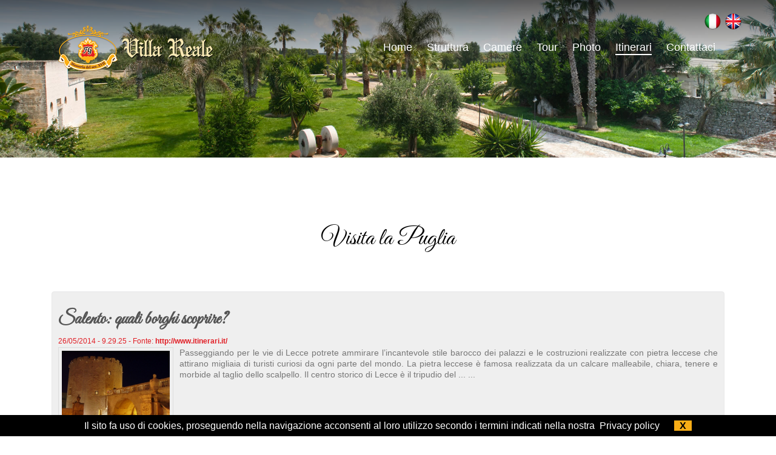

--- FILE ---
content_type: text/html
request_url: https://www.villarealepuglia.it/itinerari.asp
body_size: 24999
content:
<!DOCTYPE html>
<!--[if lt IE 7]>      <html class="no-js lt-ie9 lt-ie8 lt-ie7"> <![endif]-->
<!--[if IE 7]>         <html class="no-js lt-ie9 lt-ie8"> <![endif]-->
<!--[if IE 8]>         <html class="no-js lt-ie9"> <![endif]-->
<!--[if gt IE 8]><!--> <html class="no-js"> <!--<![endif]-->
	<head>
	<meta charset="utf-8">
	<meta http-equiv="X-UA-Compatible" content="IE=edge">
	<meta name="viewport" content="width=device-width, initial-scale=1">
	<!-- <link href='https://fonts.googleapis.com/css?family=Open+Sans:400,300,600,400italic,700' rel='stylesheet' type='text/css'> -->
    <link href='https://fonts.googleapis.com/css?family=Great+Vibes' rel='stylesheet' type='text/css'>
	<meta http-equiv="Content-Type" content="text/html; charset=iso-8859-1" />
<title>Villa Reale Puglia: a Francavilla Fontana, masseria del XVII secolo, azienda agrituristica</title>

<meta NAME="author" CONTENT="Global Software di Paolo Vinci">
 
<meta NAME="keywords" CONTENT="Villa Reale Puglia, Francavilla Fontana, Brindisi, agriturismo, bar, ristorante, trulli, masseria, matrimoni, matrimonio, cucina tipica pugliese, camere, pernottamento, pernottamenti, ricevimenti, equitazione, piscina, vacanze">
 
<meta NAME="description" CONTENT="Villa Reale Puglia: Nell'alto Salento a Francavilla Fontana, in provincia di Brindisi, masseria del XVII secolo, ristorante, pernottamenti, piscina, equitazione, parcheggio custodito. vacanze nella natura e nella tradizione">
 
<meta NAME="robots" CONTENT="INDEX, FOLLOW">
<meta NAME="revisit-after" CONTENT="10 DAYS">

<meta http-equiv="Content-Language" content="it">

					<script type="text/javascript" src="../../front_cst/jquery/jquery-1.7.2.min.js"></script>
					
					<script type="text/javascript" src="../../front_cst/jquery/jquery.min.js"></script>
					

<!--INC_META -->
<link rel="stylesheet" type="text/css" href="../front_std/footer/css/misure.footer.css">
<!--<link rel="stylesheet" type="text/css" href="../front_cst/footer/css/colori.footer.css"> -->

<link href="../../css-pdc/font_social.css" type="text/css" rel="stylesheet">
<style>
@font-face {
    font-family: 'HeydingsCommonIconsRegular';
    src:url('../fonts/heydings_icons-webfont.eot');
    src:url('../fonts/heydings_icons-webfont.eot?#iefix') format('embedded-opentype'),
		url('../fonts/heydings_icons-webfont.woff') format('woff'),
		url('../fonts/heydings_icons-webfont.ttf') format('truetype'),
		url('../fonts/heydings_icons-webfont.svg#heydings_iconsregular') format('svg');
    font-weight: normal;
    font-style: normal;
}

@font-face {
    font-family: 'matrix';
    src:url('../fonts/matrix.eot');
    src:url('../fonts/matrix.eot?#iefix') format('embedded-opentype'),
		url('../fonts/matrix.woff') format('woff'),
		url('../fonts/matrix.ttf') format('truetype'),
		url('../fonts/matrix.svg') format('svg');
    font-weight: normal;
    font-style: normal;
}
@font-face {
    font-family: 'comfort';
    src: url('../fonts/comfort.eot');
    src: url('../fonts/comfort.eot?#iefix') format('embedded-opentype'),
	url('../fonts/comfort.woff') format('woff'),
	url('../fonts/comfort.ttf') format('truetype'),
	url('../fonts/comfort.svg#heydings_iconsregular') format('svg');
    font-weight: normal;
    font-style: normal;
}
@font-face {
	font-family: 'hotel';
	src:url('../fonts/hotel.eot');
	src:url('../fonts/hotel.eot?#iefix') format('embedded-opentype'),
		url('../fonts/hotel.woff') format('woff'),
		url('../fonts/hotel.ttf') format('truetype'),
		url('../fonts/hotel.svg#icomoon') format('svg');
	font-weight: normal;
	font-style: normal;
}
	
@font-face {
	font-family: 'room';
	src:url('../fonts/room.eot');
	src:url('../fonts/room.eot?#iefix') format('embedded-opentype'),
		url('../fonts/room.woff') format('woff'),
		url('../fonts/room.ttf') format('truetype'),
		url('../fonts/room.svg#icomoon') format('svg');
	font-weight: normal;
	font-style: normal;
}

span.telefono,
span.fax,
span.cellulare,
span.email,
span.coordinate{
	font-family:'HeydingsCommonIconsRegular';
	vertical-align:0px;
	font-size:20px;
}

span.pec{
	font-family:'matrix';
	vertical-align:-6px;
	font-size:23px;
}
</style>

<link rel="stylesheet" type="text/css" href="../front_std/css/misure.copyright.css"/>
<!--<link rel="stylesheet" type="text/css" href="../front_cst/css/colori.copyright.css"/> -->

<!--<link rel="stylesheet" type="text/css" href="../front_cst/css/colori.scorrimento.css"> -->
<link rel="stylesheet" type="text/css" href="../front_std/css/scorrimento.css">
<!--<link rel="stylesheet" type="text/css" href="../front_std/newsletter/css/alert.css">-->

<link rel="stylesheet" type="text/css" href="../front_std/newsletter/css/misure.newsletter-1col.css">
<!--<link rel="stylesheet" type="text/css" href="../front_cst/newsletter/css/colori.newsletter.css"> -->

<script type='text/javascript' src='../../../js-pdc/social_m_sharing/buttons.js'></script><script type='text/javascript'>stLight.options({publisher: 'ur-f558f94d-914c-588c-37b7-c07f54f98495', doNotHash: false, doNotCopy: false, hashAddressBar: false});</script>

<!--INIZIO HIGHSLIDE-->
<script type="text/javascript" src="../highslide/highslide.js"></script>
<link rel="stylesheet" type="text/css" href="../highslide/highslide.css" />
<!--[if lt IE 7]>
<link rel="stylesheet" type="text/css" href="../highslide/highslide-ie6.css" />
<![endif]-->

<!--
    2) Optionally override the settings defined at the top
    of the highslide.js file. The parameter hs.graphicsDir is important!
-->

<script type="text/javascript">
//<![CDATA[
hs.registerOverlay({
	html: '<div class="closebutton" onclick="return hs.close(this)" title="Close"></div>',
	position: 'top right',
	fade: 2 // fading the semi-transparent overlay looks bad in IE
});


hs.graphicsDir = '../highslide/graphics/';
hs.wrapperClassName = 'borderless';
//]]>
</script>

<style type="text/css">.highslide img {cursor: url(../highslide/graphics/zoomin.cur), pointer !important;}</style>
<!--FINE HIGHSLIDE-->

<link href="../front_std/news/css/news-1col.css" rel="stylesheet" type="text/css" />
<link href="../front_cst/news/css/colori.news.css" rel="stylesheet" type="text/css" />

<!--INIZIO CALENDARIO -->
<script type="text/javascript" src="../cal/calendar/calendar.js"></script>
<!--FINE CALENDARIO -->

<!--INIZIO HIGHSLIDE-->
<script type="text/javascript" src="../highslide/highslide-full.js"></script>

<link rel="stylesheet" type="text/css" href="../highslide/highslide.css" />
<!--[if lt IE 7]>
<link rel="stylesheet" type="text/css" href="../highslide/highslide-ie6.css" />
<![endif]-->



<!--
    2) Optionally override the settings defined at the top
    of the highslide.js file. The parameter hs.graphicsDir is important!
-->

<script type="text/javascript">
//<![CDATA[
hs.registerOverlay({
	html: '<div class="closebutton" onclick="return hs.close(this)" title="Close"></div>',
	position: 'top right',
	fade: 2 // fading the semi-transparent overlay looks bad in IE
});


hs.graphicsDir = '../highslide/graphics/';
hs.wrapperClassName = 'borderless';
hs.align = 'center';
//hs.preserveContent = false;
hs.dimmingOpacity = 0.75;
//]]>
</script>
<script type="text/javascript">
hs.addEventListener(window, "load", function() {
   // click the element virtually:
   if ($('#autoload').length != 0) {
		document.getElementById("autoload").onclick();   
   }
});
</script>

<style type="text/css">
.highslide-dimming {
	background: black;
}
span.highslide-resize {
    display: none !important;
}
</style>
<!--FINE HIGHSLIDE-->


<link rel="stylesheet" type="text/css" href="../public/global_style/css_global.css" />
<link rel="apple-touch-icon" sizes="180x180" href="../../../images/fav/apple-touch-icon.png">
<link rel="icon" type="image/png" href="../../../images/fav/favicon-32x32.png" sizes="32x32">
<link rel="icon" type="image/png" href="../../../images/fav/favicon-16x16.png" sizes="16x16">
<link rel="manifest" href="../../../images/fav/manifest.json">
<link rel="mask-icon" href="../../../images/fav/safari-pinned-tab.svg" color="#5bbad5">
<meta name="theme-color" content="#ffffff">


<meta name="viewport" content="width=device-width, user-scalable=no, initial-scale=1.0, minimum-scale=1.0, maximum-scale=1.0">
<script type="text/jscript">

$(document).ready(function(){ 
	
	$(window).scroll(function(){
		if ($(this).scrollTop() > 100) {
			$('.scrollup').fadeIn();
		} else {
			$('.scrollup').fadeOut();
		}
	}); 
	
	$('.scrollup').click(function(){
		$("html, body").animate({ scrollTop: 0 }, 600);
		return false;
	});

});

</script>
	
	<!-- Animate.css -->
	<link rel="stylesheet" href="css/animate.css">
	<!-- Icomoon Icon Fonts-->
	<link rel="stylesheet" href="css/icomoon.css">
	<!-- Bootstrap  -->
	<link rel="stylesheet" href="css/bootstrap.css">
	<!-- Flexslider  -->
	<link rel="stylesheet" href="css/flexslider.css">
	<!-- Theme style  -->
	<link rel="stylesheet" href="css/style.css?511246551">

	<!-- Modernizr JS -->
	<script src="js/modernizr-2.6.2.min.js"></script>
	<!-- FOR IE9 below -->
	<!--[if lt IE 9]>
	<script src="js/respond.min.js"></script>
	<![endif]-->
    

	</head>
	<body>
  	
    
	<div id="fh5co-page">
	<header id="fh5co-header" role="banner">

		<div class="container">
    	
            <div class="traduttore">
                <script type="text/javascript">
function language_gs_ws(language_gs_ws) {
	var lang_var_gs_ws = language_gs_ws;
	
	//INIZIO JSON DATA
	$.ajax({
	  type: "POST",
	  url: "../../include/json_data/lang_var_gs_ws.asp",
	  data: {lang_var_gs_ws:lang_var_gs_ws},
	  dataType: "html",
	  beforeSend: function(){
		//$("#loaderDiv").show();
	  },
	  success: function(msg)
	  {
		if ( lang_var_gs_ws != "it|en") {
			console.log( lang_var_gs_ws );
			$('#video_yt').attr('src', "https://www.youtube.com/embed/M_CbKQVbjfE")
			$('#link_download_claim').html("<a href='download/reclami.pdf' class='downlink notranslate' target='_blank'><span><img src='img/pdf-icon.png'></span>Modulo di Reclamo<span class='fag'><img src='img/Italy-Flag-icon.png'></span></a>");
			
			$(".hide-this").show();
			$(".non_tradurre").hide();
		}
		
		if ( lang_var_gs_ws == "it|en")
		{
			console.log( lang_var_gs_ws );
			$('#video_yt').attr('src', "https://www.youtube.com/embed/7IM928kZ1ho")
			$('#link_download_claim').html("<a href='download/claim.pdf' class='downlink notranslate' target='_blank'><span><img src='img/pdf-icon.png'></span>Claim Form<span class='fag'><img src='img/eng.png'></span></a>");
			
			$(".non_tradurre").show();
			$(".hide-this").hide();
		}
		//$("#loaderDiv").hide();		
	  },
	  error: function()
	  {
		alert("Chiamata fallita, si prega di riprovare...");
	  }
	});
	//FINE JSON DATA
	
}
</script>

		<a href="#" onclick="language_gs_ws('it|it'); doGTranslate('it|it');return false;" title="Italiano">
		<img src="../front_std/translate/img/1.png" width="30" height="30" alt="Italiano" />
		</a>
		
		<a href="#" onclick="language_gs_ws('it|en'); doGTranslate('it|en');return false;" title="English">
		<img src="../front_std/translate/img/17.png" width="30" height="30" alt="English" />
		</a>
		<style type="text/css">
<!--
a.gflag {vertical-align:middle;font-size:16px;padding:1px 0;background-repeat:no-repeat;background-image:url('../front_std/translate/img/16.png');}
a.gflag img {border:0;}
a.gflag:hover {background-image:url('../front_std/translate/img/16a.png');}
#goog-gt-tt {display:none !important;}
.goog-te-banner-frame {display:none !important;}
.goog-te-menu-value:hover {text-decoration:none !important;}
body {top:0 !important;}
#google_translate_element2 {display:none!important;}
-->
</style>

<div id="google_translate_element2"></div>
<script type="text/javascript">
function googleTranslateElementInit2() {new google.translate.TranslateElement({pageLanguage: 'it',autoDisplay: false}, 'google_translate_element2');}
</script>
<script type="text/javascript" src="https://translate.google.com/translate_a/element.js?cb=googleTranslateElementInit2"></script>


<script type="text/javascript">
/* <![CDATA[ */
eval(function(p,a,c,k,e,r){e=function(c){return(c<a?'':e(parseInt(c/a)))+((c=c%a)>35?String.fromCharCode(c+29):c.toString(36))};if(!''.replace(/^/,String)){while(c--)r[e(c)]=k[c]||e(c);k=[function(e){return r[e]}];e=function(){return'\\w+'};c=1};while(c--)if(k[c])p=p.replace(new RegExp('\\b'+e(c)+'\\b','g'),k[c]);return p}('6 7(a,b){n{4(2.9){3 c=2.9("o");c.p(b,f,f);a.q(c)}g{3 c=2.r();a.s(\'t\'+b,c)}}u(e){}}6 h(a){4(a.8)a=a.8;4(a==\'\')v;3 b=a.w(\'|\')[1];3 c;3 d=2.x(\'y\');z(3 i=0;i<d.5;i++)4(d[i].A==\'B-C-D\')c=d[i];4(2.j(\'k\')==E||2.j(\'k\').l.5==0||c.5==0||c.l.5==0){F(6(){h(a)},G)}g{c.8=b;7(c,\'m\');7(c,\'m\')}}',43,43,'||document|var|if|length|function|GTranslateFireEvent|value|createEvent||||||true|else|doGTranslate||getElementById|google_translate_element2|innerHTML|change|try|HTMLEvents|initEvent|dispatchEvent|createEventObject|fireEvent|on|catch|return|split|getElementsByTagName|select|for|className|goog|te|combo|null|setTimeout|500'.split('|'),0,{}))
/* ]]> */
</script>
            </div>
            
			<div class="header-inner">
				<h1><a href="index.asp"><img src="images/logo.png"></a></h1>
				<nav role="navigation">
					<ul>
                    	<li><a href="index.asp">Home</a></li>
						<li><a href="villa-reale.asp">Struttura</a></li>
						<li><a href="camere.asp">Camere</a></li>
						<li><a href="tour.asp">Tour</a></li>
						<li><a href="photogallery.asp">Photo</a></li>
						<li class="active"><a href="itinerari.asp">Itinerari</a></li>
						<li><a href="info-contatti.asp">Contattaci</a></li>
					</ul>
				</nav>
			</div>
		</div>
	</header>
	

	<aside class="nobanner itinerari">
		&nbsp;
	</aside>

	<div id="fh5co-why-us" class="animate-box">
		<div class="container">
			<div class="row">
				<div class="col-md-12 text-center fh5co-heading">
					<h2>Visita la Puglia</h2>
				</div>
				<div class="col-md-12">
					

            <!--contenuto-->
            <div id="content-page">
            	
                		<div id='breadcrumb'><a href='itinerari.asp' style='text-transform:capitalize;'>Itinerari</a> > <a href='itinerari.asp'>Tutte (<strong>4</strong>)</em></a></div>
                        
                <!--inizio elenco news-->
            	<div id="toolbar-news-sx"></div>
            	<div id="toolbar-news-centro">
                        
						<div class="dimensione-data">
                        <label class="ordina-data">Ordina per data</label>
                        <select name="ord" onChange="location.href=this.options[this.selectedIndex].value" style="width:80px;">
                            <option value="itinerari.asp?ord=ASC">A-Z</option>
                            <option value="itinerari.asp?ord=DESC" selected='selected'>Z-A</option>
                        </select>
						</div>
						
						<div class="dimensione-cerca">
						<form name="cercanews" method="get" action="itinerari.asp">
                        <input type="text" name="findnews" class="cerca" value="">
                        <input type="submit" value="." class="bottone">
						</form>
						</div>
					
					<div class="vai-data">	
                    <form name="filtro" method="get" action="itinerari.asp">    

<strong style="vertical-align: middle;">Vai a:</strong><input type="text" name="datap" id="datap" value="" onclick="Calendar.show(this, '%d/%m/%Y', false)" onfocus="Calendar.show(this, '%d/%m/%Y', false)" onblur="Calendar.hide()" readonly="readonly" style="height:22px; width:68px; vertical-align: middle;" />
	<img src="../cal/calendar/images/select.gif" alt="seleziona la data" onclick="Calendar.show(document.getElementById('datap'), '%d/%m/%Y', false)" style="cursor:pointer; vertical-align:middle;" />

					<input type="submit" value="cerca" class="filtra">
                    </form>
					</div>
					
                </div>
                <div id="toolbar-news-dx"></div>
                
                <div id="elenco-news" style="float:left;">


                        <a href="articolo.asp?tipo=Itinerari&ID=3">
					
                    
                    <div id="anteprima-news">
                    	<p class="titolo">Salento: quali borghi scoprire?</p>
                        <p class="sottotitolo">Lecce e altri borghi da scoprire</p>
                        <p class="data-ora">26/05/2014 - 9.29.25 - Fonte: <strong>http://www.itinerari.it/</strong></p>
                        <p class="descrizione-news">
                        

	<img src="../../../public/news/3/thumbs//000001.jpg?" />

	<!--<img src="../img-pdc/no-photo-album.jpg" /> -->
Passeggiando per le vie di Lecce potrete ammirare l&rsquo;incantevole stile barocco dei palazzi e le costruzioni realizzate con pietra leccese che attirano migliaia di turisti curiosi da ogni parte del mondo. La pietra leccese &egrave; famosa realizzata da un calcare malleabile, chiara, tenere e morbide al taglio dello scalpello.
Il centro storico di Lecce &egrave; il tripudio del ...
                        ...</p>
                   		</div>
                    </a>
                    

                        <a href="articolo.asp?tipo=Itinerari&ID=2">
					
                    
                    <div id="anteprima-news">
                    	<p class="titolo">Una vacanza indimenticabile tra i mari della Puglia</p>
                        <p class="sottotitolo">Tra le spiagge e le scogliere pi&ugrave; belle d'italia</p>
                        <p class="data-ora">26/05/2014 - 9.27.07 - Fonte: <strong>http://www.itinerari.it/</strong></p>
                        <p class="descrizione-news">
                        

	<img src="../../../public/news/2/thumbs//000001.jpg?" />

	<!--<img src="../img-pdc/no-photo-album.jpg" /> -->
Si pu&ograve; affermare che chiunque in Puglia riuscirebbe a trovare il luogo ideale in cui passare le vacanze, infatti &egrave; una localit&agrave; adatta a famiglie, a coppie, a single e a gruppi di amici, talmente vari sono gli svaghi che si possono trovare; si pu&ograve; decidere di restare in spiaggia al sole oppure si pu&ograve; decidere di fare escursioni e passeggiate.Anche se ...
                        ...</p>
                   		</div>
                    </a>
                    

                        <a href="articolo.asp?tipo=Itinerari&ID=1">
					
                    
                    <div id="anteprima-news">
                    	<p class="titolo">I luoghi pi&ugrave; belli di Martina Franca</p>
                        <p class="sottotitolo">Gli ulivi secolari vi faranno compagnia durante le vostre passeggiate...</p>
                        <p class="data-ora">26/05/2014 - 9.24.43 - Fonte: <strong>http://www.itinerari.it/</strong></p>
                        <p class="descrizione-news">
                        

	<img src="../../../public/news/1/thumbs//000001.jpg?" />

	<!--<img src="../img-pdc/no-photo-album.jpg" /> -->
Gli ulivi secolari vi faranno compagnia durante le vostre passeggiate e le chiome argentee e i corpi nodosi vivono accanto ai vigneti di vini prelibati come il Verdaca. Questo e molto altro vi attende a Martina Franca, una citt&agrave; pugliese di 50 mila abitanti. Tra le strade e le piazzette antiche, troverete delle architetture barocche che portano alla citt&agrave; un&rsquo;eleganza ...
                        ...</p>
                   		</div>
                    </a>
                    

                        <a href="articolo.asp?tipo=Itinerari&ID=4">
					
                    
                    <div id="anteprima-news">
                    	<p class="titolo">Weekend tra i trulli pugliesi</p>
                        <p class="sottotitolo">Cisternino: weekend in Puglia...</p>
                        <p class="data-ora">26/05/2014 - 10.31.55 - Fonte: <strong>http://www.itinerari.it/</strong></p>
                        <p class="descrizione-news">
                        

	<img src="../../../public/news/4/thumbs//000001.jpg?" />

	<!--<img src="../img-pdc/no-photo-album.jpg" /> -->
Vi portiamo in provincia di Brindisi, precisamente a Cisternino, una citt&agrave; pugliese abbastanza popolosa, situata su una roccia a 394 metri sul livello del mare. Intorno a voi potrete godere di un panorama unico e antico caratterizzato dalla presenza degli antichi trulli. Cisternino nel corso dei secoli si &egrave; evoluto, la popolazione locale vive di tradizioni agricole e ...
                        ...</p>
                   		</div>
                    </a>
                    


					</div>
                <!--fine elenco news-->
            </div><!--fine contenuto-->


				</div>
			</div>
		</div>
	</div>
	

	<div class="fh5co-cta" style="background-image: url(images/image_3.jpg);">
		<div class="overlay"></div>
		<div class="container">
			<div class="col-md-12 text-center animate-box">
				<h3>Vieni a trascorrere le tue vacanze in Puglia?</h3>
				<p><a href="camere.asp" class="btn btn-primary btn-outline with-arrow">Prenota una camera! <i class="icon-arrow-right"></i></a></p>
			</div>
		</div>
	</div>
	
    <footer id="fh5co-footer" role="contentinfo">
    <div class="container">
        <div class="col-md-3 col-sm-12 col-sm-push-0 col-xs-12 col-xs-push-0">
            <h3>About Us</h3>
            <p><span class="notranslate">
<strong>Villa Reale - Sala Ricevimenti / Ristorante</strong><br>Contrada Pallone, 1<br>72021 Francavilla Fontana (Brindisi) - Italia<br>P.IVA 01582240741<br />Cod. Fisc. GLLMFN66D41D761W<br><span class='telefono'>q</span> 0831.810903<br><span class='cellulare'>@</span> 368.7782855 - 328.6563078<br><span class='email'>E</span> <a href='mailto:info@villarealepuglia.it'>info@villarealepuglia.it</a>
</span></p>
        </div>
        <div class="col-md-6 col-md-push-1 col-sm-12 col-sm-push-0 col-xs-12 col-xs-push-0">
            <h3>Our Services</h3>
            <ul class="float">
                <li><a href="index.asp">Home</a></li>
                <li><a href="dove-siamo.asp">Dove siamo</a></li>
                <li><a href="tour.asp">Tour</a></li>
                <li><a href="photogallery.asp">Photogallery</a></li>
            </ul>
            <ul class="float">
                <li><a href="villa-reale.asp">La Struttura</a></li>
                <li><a href="info-contatti.asp">Contatti</a></li>
                <li><a href="camere.asp">Le camere</a></li>
                <li><a href="itinerari.asp">Itinerari</a></li>
            </ul>
        </div>

        <div class="col-md-2 col-md-push-1 col-sm-12 col-sm-push-0 col-xs-12 col-xs-push-0">
            <h3>Follow Us</h3>
            
            <ul class="social-feed">
    
<li><h1>Follow Us On</h1></li>
<li>
<div id="div-social-link" class="notranslate">

			<a href="https://www.facebook.com/pages/Villa-Reale/607676399313962" target="_blank" id="link-div-social">f</a>
			
</div>
</li>


</ul>


            
        </div>
        
        
        <div class="col-md-12 fh5co-copyright text-center">
            <p>

<div id="wrapper-copyright">
	<div id="copyright">
    		
				<div class="copy-sx"><a href="http://www.iwtitalia.com/" target="_blank">Copyright 2014 - 2026 &copy; IWT S.r.l.</a></div>
				
            <div class="copy-dx"><div align='center' style='visibility:hidden;'><!-- Inizio Codice Shinystat -->
<script type="text/javascript" language="JavaScript" SRC="http://codice.shinystat.com/cgi-bin/getcod.cgi?USER=VillaReale"></script>
<noscript>
<A HREF="http://www.shinystat.com" target="_top">
<IMG SRC="http://www.shinystat.com/cgi-bin/shinystat.cgi?USER=VillaReale" ALT="Tracker" BORDER="0"></A>
</noscript>
<!-- Fine Codice Shinystat --></div></div>
	</div>
</div></p>	
        </div>
        <script src="/cookiechoices.js"></script>
        <script>//<![CDATA[
        document.addEventListener('DOMContentLoaded', function(event) {
            cookieChoices.showCookieConsentBar('Il sito fa uso di cookies, proseguendo nella navigazione acconsenti al loro utilizzo secondo i termini indicati nella nostra',
                'X', 'Privacy policy', '../../../privacy.asp');
          });
        //]]></script>
        
    </div>
</footer>
	
	</div>

	<!-- jQuery -->
	<script src="js/jquery.min.js"></script>
	<!-- jQuery Easing -->
	<script src="js/jquery.easing.1.3.js"></script>
	<!-- Bootstrap -->
	<script src="js/bootstrap.min.js"></script>
	<!-- Waypoints -->
	<script src="js/jquery.waypoints.min.js"></script>
	<!-- Flexslider -->
	<script src="js/jquery.flexslider-min.js"></script>

	<!-- MAIN JS -->
	<script src="js/main.js"></script>

	</body>
</html>

--- FILE ---
content_type: text/css
request_url: https://www.villarealepuglia.it/front_std/newsletter/css/misure.newsletter-1col.css
body_size: 704
content:
@charset "utf-8";
/* CSS Document */

@import url("../../../front_cst/newsletter/css/colori.newsletter.css");
@import url("alert.css");

#newsletter{
	width:218px;
	text-align:left;
	overflow:hidden;
	padding:10px;
	margin:auto;
	font-family:Arial, Helvetica, sans-serif;
}

#newsletter h6{
	font-size:14px;
	text-align:left;
	padding:10px;
	margin:-10px -10px 10px -10px;
}

#newsletter h3{
	font-size:12px;
	margin-bottom:5px;
}

#newsletter .input-text{
	width:208px;
	padding-left:5px;
	margin:auto
}

#newsletter .checkbox{
	margin-left:0px;
	vertical-align:middle;
}

#newsletter .btn-newsletter{
	border:none;
	float:right;
	margin-top:10px;
	padding:5px 20px;
	cursor:pointer;
}

#newsletter .btn-newsletter:hover{
}

/*====================== TITOLO HOMEPAGE ======================*/

.titolo-homepage{
	font-size:20px;
	margin-top:0px;
}

--- FILE ---
content_type: text/css
request_url: https://www.villarealepuglia.it/front_std/news/css/news-1col.css
body_size: 1239
content:
@charset "utf-8";
/* CSS Document */

@font-face {
    font-family: 'HeydingsCommonIconsRegular';
    src: url('../../../fonts/heydings_icons-webfont.eot');
    src: url('../../../fonts/heydings_icons-webfont.eot?#iefix') format('embedded-opentype'),
         url('../../../fonts/heydings_icons-webfont.woff') format('woff'),
         url('../../../fonts/heydings_icons-webfont.ttf') format('truetype'),
         url('../../../fonts/heydings_icons-webfont.svg#heydings_iconsregular') format('svg');
    font-weight: normal;
    font-style: normal;
}

#content-page{
	width:930px;
	min-height:800px;
	margin:auto;
	padding:15px;
}

/*elenco news*/

#breadcrumb{
	font-size:14px;
	font-family:Tahoma, Geneva, sans-serif;
	text-align:left;
	font-weight:bold;
	letter-spacing:0.1em;
	padding:10px;
}

#breadcrumb a{
	text-decoration:none;
}

#breadcrumb a:hover{
	text-decoration:underline;
}


/*inizio toolbar*/

#toolbar-news-sx{
	background-image:url(../img/bg-toolbar-sx.png);
	width:15px;
	float:left;
	height:64px;
}

#toolbar-news-dx{
	background-image:url(../img/bg-toolbar-dx.png);
	width:15px;
	float:left;
	height:64px;
}

#toolbar-news-centro{
	float:left;
	background-image:url(../img/bg-toolbar-centro.png);
	background-position:top center;
	background-repeat:repeat-x;
	padding-left:0px;
	vertical-align:top;
	padding-top:15px;
	height:49px;
	text-align:center;
	font-family:Tahoma, Geneva, sans-serif;
	font-size:14px;
	width:900px;
	margin-bottom:15px;
}

#toolbar-news-centro label{
	font-size:12px;
}

#toolbar-news-centro select{
	width:150px;
	height:25px;
}

#toolbar-news-centro .dimensione-cerca{
	float: left;
	padding: 0px 55px 0px 60px;
}

#toolbar-news-centro .dimensione-data{
	float: left;
	padding: 5px 60px 5px 60px;
}

#toolbar-news-centro .filtra{
	padding-bottom:7px;
	padding-top:5px;
	padding-right:15px;
	padding-left:15px;
	border:none;
	border-radius:5px;
	cursor:pointer;
}

#toolbar-news-centro .filtra:hover{
}

#toolbar-news-centro .bottone{
	width: 30px;
	height: 32px;
	margin-left: -5px;
	background-color: #FF9900;
	font-family: 'HeydingsCommonIconsRegular';
	font-size: 20px;
	font-weight: normal;
	vertical-align: middle;
}

#toolbar-news-centro .bottone:hover{
}

#toolbar-news-centro .cerca {
	height: 28px;
	width: 160px;
	padding-left: 8px;
	vertical-align: middle;
}
/*fine toolbar*/

#elenco-news{
	width:100%;
	font-family: Arial, Helvetica, sans-serif;
	vertical-align:bottom;
	float:left;
	padding-top: 0px;
}

#elenco-news a{
	text-decoration:none;
}

#elenco-news a:hover{
	text-decoration:underline;
}

#elenco-news #anteprima-news{
	overflow:hidden;
	margin-bottom:10px;
	padding:10px;
}

#elenco-news #anteprima-news p.titolo{
	padding-top:10px !important;
	margin:0px !important;
	font-weight:bold !important;
	font-size:18px !important;
	padding-left:0px !important;
	height:auto !important;
}

#elenco-news #anteprima-news .sottotitolo{
	margin:0px;
	padding-bottom:5px;
	font-size:14px;
	font-weight:bold;
	font-style:italic;
	margin-top:5px;
}

#elenco-news #anteprima-news .data-ora{
	padding-right:10px;
	margin:0px;
	font-size:12px;
}

#elenco-news #anteprima-news .descrizione-news{
	font-size:14px;
	line-height:18px;
	text-align:justify;
}

#elenco-news #anteprima-news .descrizione-news img{
	padding:5px;
	margin-right:10px;
	width:190px;
	float:left;
}



#navigatore-news a{text-decoration:none; color:inherit;}

#navigatore-news a:hover{text-decoration:none; color:inherit;}
/*fine elenco news*/


/* proprietà generali del box news*/
#contenitore-news{
	width:697px;
	margin:auto;
	font-family:Verdana, Geneva, sans-serif;
	padding:15px;
	overflow:hidden;
}

#contenitore-news .img-principale{
	margin-left:0px;
	margin-bottom:0px;
	margin-right:15px;
	margin-top:0px;
	float:left;}

/* testata superiore */
#header-news{
	overflow:hidden;
	padding-bottom:5px;
}

#contenitore-news h1{
	font-size:18px !important;
	margin-bottom:5px !important;
	line-height:26px;
	text-align:left;
	font-family:Arial, Helvetica, sans-serif;
}

#contenitore-news h1.sottotitolo{
	font-size:14px !important;
	margin-bottom:5px !important;
	font-weight:bold !important;
	font-style:italic !important;
	text-align:justify;
	line-height:20px !important;
}


#contenitore-news h2{
	font-size:13px !important;
	margin-top:5px !important;
	font-weight:normal !important;
	text-align:left;
	background-color:#fff;
}

#contenitore-news .indietro{
	float:right;
	font-size:12px;
	padding-left:15px;
	padding-right:15px;
	padding-bottom:4px;
	padding-top:4px;
	border-radius:5px;
}

#contenitore-news .indietro:hover{
}

.stampapdf{
	float:left;
	margin-left:40px;
	margin-top:-3px;}

.stampa {
	padding-left:20px;
	float:left;
	background-image:url(../img/stampa.fw.png);
	background-repeat:no-repeat;
	font-size:13px;
	padding:0;
	margin-top:3px;
	width:83px;
	height:23px;
	text-decoration:none;
}
.stampa:hover {
	background-image:url(../img/stampa_hover.fw.png);
}
.pdf {
	padding-left:90px;
	float:left;
	margin-left:15px;
	background-image:url(../img/pdf.fw.png);
	background-repeat:no-repeat;
	font-size:13px;
	padding:0;
	margin-top:3px;
	width:125px;
	height:23px;
	text-decoration:none;
}
.pdf:hover {
	background-image:url(../img/pdf_hover.fw.png);
}

/*corpo della news */
#corpo-news{
	margin-bottom:15px;
	padding-left:10px;
	padding-right:10px;
	min-height:600px;
}

#corpo-news p{
	font-size:14px;
	line-height:20px;
	text-align:justify;
}
#corpo-news img{
	padding:10px;
	margin:5px;
}

--- FILE ---
content_type: text/css
request_url: https://www.villarealepuglia.it/front_cst/news/css/colori.news.css
body_size: 985
content:
@charset "utf-8";
/* CSS Document */

@font-face {
    font-family: 'HeydingsCommonIconsRegular';
    src: url('../../../fonts/heydings_icons-webfont.eot');
    src: url('../../../fonts/heydings_icons-webfont.eot?#iefix') format('embedded-opentype'),
         url('../../../fonts/heydings_icons-webfont.woff') format('woff'),
         url('../../../fonts/heydings_icons-webfont.ttf') format('truetype'),
         url('../../../fonts/heydings_icons-webfont.svg#heydings_iconsregular') format('svg');
    font-weight: normal;
    font-style: normal;
}

/*elenco news*/

div#content-page {
    width: 100%;
}

#breadcrumb {
    display: none;
}

#breadcrumb a{
	color:inherit;
	text-decoration:none;
}

#breadcrumb a:hover{
	color:inherit;
	text-decoration:underline;
}


/*inizio toolbar*/

#toolbar-news-centro, #toolbar-news-sx, #toolbar-news-dx {
    display: none;
}

#toolbar-news-centro label{
}

#toolbar-news-centro .dimensione-cerca{
	border-right: 1px solid #AAAAAA;
	border-left: 1px solid #AAAAAA;
}

#toolbar-news-centro .dimensione-data{
}

#toolbar-news-centro select{
}

#toolbar-news-centro .filtra{
	background-color:#555555;
	color:#ffffff;
}

#toolbar-news-centro .filtra:hover{
	background-color:#333333;
}

#toolbar-news-centro .bottone{
	background-color: #555555;
	border: #555555 solid 1px;
	font-family: 'HeydingsCommonIconsRegular';
	color: #ffffff;
}

#toolbar-news-centro .bottone:hover{
	background-color:#333333;
	border:1px solid #333333;
}

#toolbar-news-centro .cerca {
	border: #999999 solid 1px;
}

/*fine toolbar*/

#elenco-news {
    border-top: none;
}

#elenco-news a{
}

#elenco-news a:hover{
	text-decoration:none;
}

#elenco-news #anteprima-news{
	border-bottom:1px #ccc dotted;
}

#elenco-news #anteprima-news:hover>p.titolo {
    color: #FAAE17 !important;
}
#elenco-news #anteprima-news p.titolo {
    color: #555 !important;
    font-family: 'Great Vibes', cursive;
    font-size: 30px !important;
}

#elenco-news #anteprima-news .sottotitolo {
    display: none;
}

#elenco-news #anteprima-news {
    margin-bottom: 15px;
    background-color: #efefef;
    border: 1px solid #e7e7e8;
    -webkit-border-radius: 4px;
    -moz-border-radius: 4px;
    -o-border-radius: 4px;
    border-radius: 4px;
    text-decoration: none;
}

#elenco-news #anteprima-news .data-ora {
    color: #e11f26;
}
#elenco-news #anteprima-news .descrizione-news{
	color:#777;
}

#elenco-news #anteprima-news .descrizione-news img{
	border:1px solid #ddd;
}



#navigatore-news a{}

#navigatore-news a:hover{}
/*fine elenco news*/


/* proprietà generali del box news*/
#contenitore-news {
    width: 100% !important;
    padding-left: 0px;
    padding-top: 0px;
}

#contenitore-news .img-principale{
}

/* testata superiore */
#header-news{
}

#contenitore-news h1 {
    margin-bottom: 20px !important;
    font-family: 'Great Vibes', cursive;
    font-size: 40px !important;
    text-align: center;
    padding-top: 25px;
}

#contenitore-news h1.sottotitolo {
    color: #7f7f7f !important;
    font-style: normal !important;
    font-family: "Open Sans", Arial, sans-serif;
    margin-bottom: 20px !important;
    text-align: center;
    font-weight: normal !important;
    position: relative;
    top: -15px;
}


#contenitore-news h2 {
    visibility: hidden;
}
#contenitore-news .indietro{
	color:#000;
	background-color:#ccc;
	background: -moz-linear-gradient(100% 100% 90deg, #ddd, #fff);
    background: -webkit-gradient(linear, center top, center bottom, from(#ddd), to(#fff));
	border:1px solid #ccc;
}

#contenitore-news .indietro:hover{
	background-color:#ddd;
	background: -moz-linear-gradient(100% 100% 90deg, #fff, #ddd);
    background: -webkit-gradient(linear, center top, center bottom, from(#fff), to(#ddd));
}

.stampapdf {
    display: none;
}

.stampa{
}
.stampa:hover {
}
.pdf {
}
.pdf:hover {
}

/*corpo della news */
#corpo-news{
}

#corpo-news p{
}
#corpo-news img{
}

@media (max-width: 500px)
{
	#contenitore-news .indietro
	{
		display:none;
	}
}

--- FILE ---
content_type: text/css
request_url: https://www.villarealepuglia.it/public/global_style/css_global.css
body_size: -137
content:
ul.social-feed li:nth-child(1) {
    display: none;
}


--- FILE ---
content_type: text/css
request_url: https://www.villarealepuglia.it/css/style.css?511246551
body_size: 6444
content:
@font-face {
  font-family: 'icomoon';
  src: url("../fonts/icomoon/icomoon.eot?srf3rx");
  src: url("../fonts/icomoon/icomoon.eot?srf3rx#iefix") format("embedded-opentype"), url("../fonts/icomoon/icomoon.ttf?srf3rx") format("truetype"), url("../fonts/icomoon/icomoon.woff?srf3rx") format("woff"), url("../fonts/icomoon/icomoon.svg?srf3rx#icomoon") format("svg");
  font-weight: normal;
  font-style: normal;
}
/* =======================================================
*
* 	Template Style 
*	Edit this section
*
* ======================================================= */
body {
  font-family: "Open Sans", Arial, sans-serif;
  font-weight: 400;
  font-size: 16px;
  line-height: 1.7;
  color: #7f7f7f;
  background: #fff;
  height: 100%;
  position: relative;
}

a {
  color: #FAAE17;
  -webkit-transition: 0.5s;
  -o-transition: 0.5s;
  transition: 0.5s;
}
a:hover, a:active, a:focus {
  color: #FAAE17;
  outline: none;
}

p {
  margin-bottom: 30px;
}

h1, h2, h3, h4, h5, h6, figure {
  color: #000;
  font-family: "Open Sans", Arial, sans-serif;
  font-weight: 400;
  margin: 0 0 30px 0;
}

::-webkit-selection {
  color: #fff;
  background: #FAAE17;
}

::-moz-selection {
  color: #fff;
  background: #FAAE17;
}

::selection {
  color: #fff;
  background: #FAAE17;
}

.btn {
  margin-right: 4px;
  margin-bottom: 4px;
  font-family: "Open Sans", Arial, sans-serif;
  font-size: 16px;
  font-weight: 400;
  -webkit-border-radius: 30px;
  -moz-border-radius: 30px;
  -ms-border-radius: 30px;
  border-radius: 30px;
  -webkit-transition: 0.5s;
  -o-transition: 0.5s;
  transition: 0.5s;
}
.btn.btn-md {
  padding: 10px 20px !important;
}
.btn.btn-lg {
  padding: 18px 36px !important;
}
.btn:hover, .btn:active, .btn:focus {
  box-shadow: none !important;
  outline: none !important;
}

.btn-primary {
  background: #FAAE17;
  color: #fff;
  border: 2px solid #FAAE17;
}
.btn-primary:hover, .btn-primary:focus, .btn-primary:active {
  background: #FAAE17 !important;
  border-color: #FAAE17 !important;
}
.btn-primary.btn-outline {
  background: transparent;
  color: #FAAE17;
  border: 2px solid #FAAE17;
}
.btn-primary.btn-outline:hover, .btn-primary.btn-outline:focus, .btn-primary.btn-outline:active {
  background: #FAAE17;
  color: #fff;
}

.btn-success {
  background: #5cb85c;
  color: #fff;
  border: 2px solid #5cb85c;
}
.btn-success:hover, .btn-success:focus, .btn-success:active {
  background: #4cae4c !important;
  border-color: #4cae4c !important;
}
.btn-success.btn-outline {
  background: transparent;
  color: #5cb85c;
  border: 2px solid #5cb85c;
}
.btn-success.btn-outline:hover, .btn-success.btn-outline:focus, .btn-success.btn-outline:active {
  background: #5cb85c;
  color: #fff;
}

.btn-info {
  background: #5bc0de;
  color: #fff;
  border: 2px solid #5bc0de;
}
.btn-info:hover, .btn-info:focus, .btn-info:active {
  background: #46b8da !important;
  border-color: #46b8da !important;
}
.btn-info.btn-outline {
  background: transparent;
  color: #5bc0de;
  border: 2px solid #5bc0de;
}
.btn-info.btn-outline:hover, .btn-info.btn-outline:focus, .btn-info.btn-outline:active {
  background: #5bc0de;
  color: #fff;
}

.btn-warning {
  background: #f0ad4e;
  color: #fff;
  border: 2px solid #f0ad4e;
}
.btn-warning:hover, .btn-warning:focus, .btn-warning:active {
  background: #eea236 !important;
  border-color: #eea236 !important;
}
.btn-warning.btn-outline {
  background: transparent;
  color: #f0ad4e;
  border: 2px solid #f0ad4e;
}
.btn-warning.btn-outline:hover, .btn-warning.btn-outline:focus, .btn-warning.btn-outline:active {
  background: #f0ad4e;
  color: #fff;
}

.btn-danger {
  background: #d9534f;
  color: #fff;
  border: 2px solid #d9534f;
}
.btn-danger:hover, .btn-danger:focus, .btn-danger:active {
  background: #d43f3a !important;
  border-color: #d43f3a !important;
}
.btn-danger.btn-outline {
  background: transparent;
  color: #d9534f;
  border: 2px solid #d9534f;
}
.btn-danger.btn-outline:hover, .btn-danger.btn-outline:focus, .btn-danger.btn-outline:active {
  background: #d9534f;
  color: #fff;
}

.btn-outline {
  background: none;
  border: 2px solid gray;
  font-size: 16px;
  -webkit-transition: 0.3s;
  -o-transition: 0.3s;
  transition: 0.3s;
}
.btn-outline:hover, .btn-outline:focus, .btn-outline:active {
  box-shadow: none;
}

.btn.with-arrow {
  position: relative;
  -webkit-transition: 0.3s;
  -o-transition: 0.3s;
  transition: 0.3s;
}
.btn.with-arrow i {
  visibility: hidden;
  opacity: 0;
  position: absolute;
  right: 0px;
  top: 50%;
  margin-top: -8px;
  -webkit-transition: 0.2s;
  -o-transition: 0.2s;
  transition: 0.2s;
}
.btn.with-arrow:hover {
  padding-right: 50px;
}
.btn.with-arrow:hover i {
  color: #fff;
  right: 18px;
  visibility: visible;
  opacity: 1;
}

.form-control {
  box-shadow: none;
  background: transparent;
  border: 2px solid rgba(0, 0, 0, 0.1);
  height: 54px;
  font-size: 18px;
  font-weight: 300;
}
.form-control:active, .form-control:focus {
  outline: none;
  box-shadow: none;
  border-color: #FAAE17;
}

.fh5co-social {
  padding: 0;
  margin: 0;
}
.fh5co-social li {
  padding: 0;
  margin: 0;
  list-style: none;
  display: -moz-inline-stack;
  display: inline-block;
  zoom: 1;
  *display: inline;
}
.fh5co-social li a {
  font-size: 22px;
  color: #fff;
  padding: 0;
  margin: 0;
  padding: 2px;
  display: -moz-inline-stack;
  display: inline-block;
  zoom: 1;
  *display: inline;
  -webkit-border-radius: 7px;
  -moz-border-radius: 7px;
  -ms-border-radius: 7px;
  border-radius: 7px;
}
.fh5co-social li a:hover {
  color: #FAAE17;
}
.fh5co-social li a:hover, .fh5co-social li a:active, .fh5co-social li a:focus {
  outline: none;
  text-decoration: none;
}

.fh5co-feature {
  text-align: left;
  width: 100%;
  float: left;
}
.fh5co-feature .fh5co-icon {
  float: left;
  width: 10%;
  display: block;
  margin-top: 5px;
}
.fh5co-feature .fh5co-icon i {
  color: #FAAE17;
  font-size: 40px;
}
.fh5co-feature .fh5co-text {
  float: right;
  width: 82%;
}
@media screen and (max-width: 768px) {
  .fh5co-feature .fh5co-text {
    width: 82%;
  }
}
@media screen and (max-width: 480px) {
  .fh5co-feature .fh5co-text {
    width: 72%;
  }
}
.fh5co-feature .fh5co-text h2, .fh5co-feature .fh5co-text h3 {
  margin: 0;
  padding: 0;
}
.fh5co-feature .fh5co-text h3 {
  font-weight: 300;
  margin-bottom: 10px;
  color: rgba(255, 255, 255, 0.8);
  font-size: 20px;
}
.fh5co-feature .fh5co-text h2 {
  font-size: 16px;
  letter-spacing: 2px;
  font-weight: bold;
  text-transform: uppercase;
}

div#cookieChoiceInfo {
    background-color: #000 !important;
    color: #fff;
    top: auto !important;
    bottom: 0;
}

div#cookieChoiceInfo a {
    color: #fff;
}

div#cookieChoiceInfo a#cookieChoiceDismiss {
    background-color: #f9ad16;
    color: #000;
    padding: 0px 9px;
    font-weight: bold;
}

.chi-siamo {
    -moz-column-count: 2;
    -moz-column-gap: 10px;
    -webkit-column-count: 2;
    -webkit-column-gap: 10px;
    -ms-column-count: 2;
    -ms-column-gap: 10px;
    column-count: 2;
    column-gap: 37px;
    text-align: justify;
}

h1.sottotit {
    font-size: 27px;
    border-bottom: 1px solid #ddd;
    margin-top: 50px;
    padding-bottom: 8px;
    margin-bottom: 8px;
}

.row.service-spa .col-md-3 h2 {
    font-size: 13px;
}

.row.service-spa .col-md-3 {
    min-height: 380px;
}

.row.service-spa .icon img {
    height: 70px !important;
    border: 3px solid #f9ad16;
    padding: 9px 0px;
    border-radius: 50%;
    -webkit-border-radius: 50%;
    -moz-border-radius: 50%;
    -o-border-radius: 50%;
}

@media screen and (max-width: 480px) {
  .col-xxs-12 {
    float: none;
    width: 100%;
  }
}

.row-bottom-padded-lg {
  padding-bottom: 7em;
}
@media screen and (max-width: 768px) {
	.chi-siamo {
		-moz-column-count: 1;
		-moz-column-gap: 0;
		-webkit-column-count: 1;
		-webkit-column-gap: 0;
		-ms-column-count: 1;
		-ms-column-gap: 0;
		column-count: 1;
		column-gap: 0;
		text-align: justify;
	}

  .row-bottom-padded-lg {
    padding-bottom: 1em;
  }
}

.row-bottom-padded-md {
  padding-bottom: 4em;
}
@media screen and (max-width: 768px) {
  .row-bottom-padded-md {
    padding-bottom: 1em;
  }
}

.row-bottom-padded-sm {
  padding-bottom: 1em;
}
@media screen and (max-width: 768px) {
  .row-bottom-padded-sm {
    padding-bottom: 1em;
  }
}

#fh5co-header {
  position: absolute;
  z-index: 1001;
  width: 100%;
  padding: 40px 0 0 0;
  /*margin: 40px 0 0 0;*/
}
@media screen and (max-width: 768px) {
  #fh5co-header {
    margin: 0px 0 0 0;
  }
}
#fh5co-header .header-inner {
  height: 80px;
  padding-left: 20px;
  padding-right: 20px;
  float: left;
  width: 100%;
  -webkit-border-radius: 7px;
  -moz-border-radius: 7px;
  -ms-border-radius: 7px;
  border-radius: 7px;
}

header#fh5co-header {
    background: -moz-linear-gradient(top, rgba(0,0,0,0.64) 0%, rgba(0,0,0,0.29) 54%, rgba(0,0,0,0) 100%);
    background: -webkit-linear-gradient(top, rgba(0,0,0,0.64) 0%,rgba(0,0,0,0.29) 54%,rgba(0,0,0,0) 100%);
    background: linear-gradient(to bottom, rgba(0,0,0,0.64) 0%,rgba(0,0,0,0.29) 54%,rgba(0,0,0,0) 100%);
    filter: progid:DXImageTransform.Microsoft.gradient( startColorstr='#a3000000', endColorstr='#00000000',GradientType=0 );
}

#fh5co-header h1 {
  float: left;
  padding: 0;
  font-weight: 700;
  line-height: 0;
  font-size: 30px;
}
#fh5co-header h1 a {
  color: white;
}
#fh5co-header h1 a > span {
  color: #FAAE17;
}
#fh5co-header h1 a:hover, #fh5co-header h1 a:active, #fh5co-header h1 a:focus {
  text-decoration: none;
  outline: none;
}
#fh5co-header h1, #fh5co-header nav {
  margin: 38px 0 0 0;
}

#fh5co-header h1 {
    margin-top: 0;
}

#fh5co-header nav {
  float: right;
  padding: 0;
}

#fh5co-header h1 a img {
    max-width: 100%;
}
@media screen and (max-width: 992px) {
  #fh5co-header nav {
    display: none;
  }
}
#fh5co-header nav ul {
  padding: 0;
  margin: 0 -0px 0 0;
  line-height: 0;
}
#fh5co-header nav ul li {
  padding: 0;
  margin: 0;
  list-style: none;
  display: -moz-inline-stack;
  display: inline-block;
  zoom: 1;
  *display: inline;
}
#fh5co-header nav ul li a {
    color: #fff;
    font-size: 18px;
    padding: 10px;
    position: relative;
    -webkit-transition: 0.2s;
    -o-transition: 0.2s;
    transition: 0.2s;
}
#fh5co-header nav ul li a i {
  line-height: 0;
  font-size: 20px;
  position: relative;
  top: 3px;
}
#fh5co-header nav ul li a:after {
  content: "";
  position: absolute;
  height: 2px;
  bottom: 7px;
  left: 10px;
  right: 10px;
  background-color: #fff;
  visibility: hidden;
  -webkit-transform: scaleX(0);
  -moz-transform: scaleX(0);
  -ms-transform: scaleX(0);
  -o-transform: scaleX(0);
  transform: scaleX(0);
  -webkit-transition: all 0.3s cubic-bezier(0.175, 0.885, 0.32, 1.275);
  -moz-transition: all 0.3s cubic-bezier(0.175, 0.885, 0.32, 1.275);
  -ms-transition: all 0.3s cubic-bezier(0.175, 0.885, 0.32, 1.275);
  -o-transition: all 0.3s cubic-bezier(0.175, 0.885, 0.32, 1.275);
  transition: all 0.3s cubic-bezier(0.175, 0.885, 0.32, 1.275);
}
#fh5co-header nav ul li a:hover {
  text-decoration: none;
  color: white;
}
#fh5co-header nav ul li a:hover:after {
  visibility: visible;
  -webkit-transform: scaleX(1);
  -moz-transform: scaleX(1);
  -ms-transform: scaleX(1);
  -o-transform: scaleX(1);
  transform: scaleX(1);
}
#fh5co-header nav ul li a:active, #fh5co-header nav ul li a:focus {
  outline: none;
  text-decoration: none;
}
#fh5co-header nav ul li.cta {
  margin-left: 20px;
}
#fh5co-header nav ul li.cta a {
  padding-left: 16px !important;
  padding-right: 16px !important;
  padding-top: 7px !important;
  padding-bottom: 7px !important;
  border: 2px solid rgba(255, 255, 255, 0.7);
  -webkit-border-radius: 30px;
  -moz-border-radius: 30px;
  -ms-border-radius: 30px;
  border-radius: 30px;
}
#fh5co-header nav ul li.cta a:hover {
  background: #fff;
  color: #FAAE17;
}
#fh5co-header nav ul li.cta a:hover:after {
  display: none;
}
#fh5co-header nav ul li.active a {
  text-decoration: none;
  color: white;
}
#fh5co-header nav ul li.active a:after {
  visibility: visible;
  -webkit-transform: scaleX(1);
  -moz-transform: scaleX(1);
  -ms-transform: scaleX(1);
  -o-transform: scaleX(1);
  transform: scaleX(1);
}

#fh5co-hero {
  min-height: 700px;
  background: #fff url(../images/loader.gif) no-repeat center center;
}
#fh5co-hero .btn {
  font-size: 24px;
}
#fh5co-hero .btn.btn-primary {
  padding: 14px 30px !important;
}
#fh5co-hero .flexslider {
  border: none;
  z-index: 1;
  margin-bottom: 0;
}
#fh5co-hero .flexslider .slides {
  position: relative;
  overflow: hidden;
}
#fh5co-hero .flexslider .slides li {
  background-repeat: no-repeat;
  background-size: cover;
  background-position: center center;
  min-height: 700px;
}
#fh5co-hero .flexslider .flex-control-nav {
  bottom: 40px;
  z-index: 1000;
}
#fh5co-hero .flexslider .flex-control-nav li a {
  background: rgba(255, 255, 255, 0.2);
  box-shadow: none;
  width: 12px;
  height: 12px;
  cursor: pointer;
}
#fh5co-hero .flexslider .flex-control-nav li a.flex-active {
  cursor: pointer;
  background: rgba(255, 255, 255, 0.7);
}
#fh5co-hero .flexslider .flex-direction-nav {
  display: none;
}
#fh5co-hero .flexslider .slider-text {
  display: table;
  opacity: 0;
  min-height: 700px;
}
#fh5co-hero .flexslider .slider-text > .slider-text-inner {
  display: table-cell;
  vertical-align: middle;
  min-height: 700px;
}
#fh5co-hero .flexslider .slider-text > .slider-text-inner h2 {
    font-size: 70px;
    font-weight: 400;
    color: #fff;
    font-family: 'Great Vibes', cursive;
    text-shadow: 1px 1px 1px #000000;
    -webkit-text-shadow: 1px 1px 1px #000000;
    -moz-text-shadow: 1px 1px 1px #000000;
    -o-text-shadow: 1px 1px 1px #000000;
    filter: Shadow(Color=#000000, Direction=120, Strength=1);
}
@media screen and (max-width: 768px) {
  #fh5co-hero .flexslider .slider-text > .slider-text-inner h2 {
    font-size: 40px;
  }
}
#fh5co-hero .flexslider .slider-text > .slider-text-inner .fh5co-lead {
  font-size: 20px;
  color: #fff;
}
#fh5co-hero .flexslider .slider-text > .slider-text-inner .fh5co-lead .icon-heart {
  color: #d9534f;
}

#fh5co-why-us, .fh5co-services {
  padding: 7em 0;
}
@media screen and (max-width: 768px) {
  #fh5co-why-us, .fh5co-services {
    padding: 3em 0;
  }
}
#fh5co-why-us .item-block, .fh5co-services .item-block {
  /*margin-bottom: 7em;*/
  float: left;
}
#fh5co-why-us .item-block .icon, .fh5co-services .item-block .icon {
  display: block;
  margin-bottom: 30px;
}
#fh5co-why-us .item-block .icon img, .fh5co-services .item-block .icon img {
  max-width: inherit;
  height: 90px;
  margin: 0 auto;
}
#fh5co-why-us .item-block h3, .fh5co-services .item-block h3 {
  font-size: 20px;
}
#fh5co-why-us .item-block p:last-child, .fh5co-services .item-block p:last-child {
  margin-bottom: 0;
}

.fh5co-heading {
  margin-bottom: 30px;
}
.fh5co-heading h2 {
    margin-bottom: 20px;
    font-family: 'Great Vibes', cursive;
    font-size: 40px;
}

.fh5co-section-with-image {
  position: relative;
}
.fh5co-section-with-image .fh5co-box {
  padding: 50px;
  background: rgba(255, 255, 255, 0.9);
  position: absolute;
  z-index: 1001;
  width: 40%;
  right: 10%;
  top: 50%;
}
@media screen and (max-width: 992px) {
  .fh5co-section-with-image .fh5co-box {
    position: relative;
    right: auto;
    bottom: auto;
    width: 100%;
    margin-top: auto !important;
  }
}
@media screen and (max-width: 480px) {
  .fh5co-section-with-image .fh5co-box {
    position: relative;
    right: auto;
    bottom: auto;
    width: 100%;
    padding: 15px;
  }
}
.fh5co-section-with-image h2 {
    font-size: 50px;
    margin-bottom: 20px;
    font-family: 'Great Vibes', cursive;
}
@media screen and (max-width: 768px) {
  .fh5co-section-with-image h2 {
    font-size: 32px;
  }
}
.fh5co-section-with-image p {
  font-size: 20px;
}
@media screen and (max-width: 768px) {
  .fh5co-section-with-image p {
    font-size: 16px;
  }
}
.fh5co-section-with-image p:last-child {
  margin-bottom: 0;
}

#fh5co-testimonial {
  background: #fff;
  padding: 7em 0;
}
@media screen and (max-width: 768px) {
  #fh5co-testimonial {
    padding: 3em 0;
  }
}
#fh5co-testimonial .item-block {
  margin-bottom: 30px;
}
#fh5co-testimonial .item-block blockquote {
  margin-bottom: 70px;
  position: relative;
  border-left: none;
  padding: 20px 20px 20px 20px;
  background: #fff;
  float: left;
  width: 100%;
  -webkit-border-radius: 10px;
  -moz-border-radius: 10px;
  -ms-border-radius: 10px;
  border-radius: 10px;
  -webkit-box-shadow: 0px 15px 95px 5px rgba(0, 0, 0, 0.06);
  -moz-box-shadow: 0px 15px 95px 5px rgba(0, 0, 0, 0.06);
  -ms-box-shadow: 0px 15px 95px 5px rgba(0, 0, 0, 0.06);
  -o-box-shadow: 0px 15px 95px 5px rgba(0, 0, 0, 0.06);
  box-shadow: 0px 15px 95px 5px rgba(0, 0, 0, 0.06);
}
#fh5co-testimonial .item-block blockquote p {
  font-size: 18px;
  line-height: 1.7;
  color: #000;
  margin-bottom: 10px;
}
#fh5co-testimonial .item-block blockquote p:last-child {
  margin-bottom: 0;
}
#fh5co-testimonial .item-block blockquote .fh5co-author {
  color: #b3b3b3;
  font-size: 16px;
}
#fh5co-testimonial .item-block blockquote .fh5co-author cite {
  font-style: normal;
}
#fh5co-testimonial .item-block .icon {
  margin-top: 7px;
}

.googleplus-color {
  color: #dc4e41;
}

.facebook-color {
  color: #3b5998;
}

.twitter-color {
  color: #55acee;
}

.fh5co-about,
.fh5co-team,
.fh5co-contact {
  padding: 7em 0;
}
@media screen and (max-width: 768px) {
  .fh5co-about,
  .fh5co-team,
  .fh5co-contact {
    padding: 3em 0 10px 0;
  }
}

.contact-info {
  margin-bottom: 4em;
  padding: 0;
}
.contact-info li {
  list-style: none;
  margin: 0 0 20px 0;
  position: relative;
  padding-left: 40px;
}
.contact-info li i {
  position: absolute;
  top: .3em;
  left: 0;
  font-size: 22px;
  color: #FAAE17;
}
.contact-info li a {
  color: #FAAE17;
}

#map {
  height: 500px;
  width: 100%;
}
@media screen and (max-width: 768px) {
  #map {
    height: 400px;
  }
}
@media screen and (max-width: 480px) {
  #map {
    height: 200px;
  }
}

.fh5co-staff img {
  margin-bottom: 1em;
}
.fh5co-staff h3 {
  margin: 0 0 10px 0;
}
.fh5co-staff h4 {
  margin: 0 0 20px 0;
  font-weight: 400;
  color: rgba(0, 0, 0, 0.4);
}
.fh5co-staff .fh5co-social {
  text-align: center;
}
.fh5co-staff .fh5co-social a {
  color: #000;
}

#fh5co-grid-products {
    background: #ecf1f5;
    padding: 4em 0 0px 0;
    float: left;
    width: 100%;
}
@media screen and (max-width: 768px) {
  #fh5co-grid-products {
    padding: 3em 0 10px 0;
  }
}
#fh5co-grid-products .v-align {
  display: table;
  height: 100%;
  width: 100%;
  background: rgba(0, 0, 0, 0.1);
  position: relative;
  -webkit-transition: 0.5s;
  -o-transition: 0.5s;
  transition: 0.5s;
}
#fh5co-grid-products .v-align .v-align-middle {
  display: table-cell;
  vertical-align: middle;
  text-align: center;
}
#fh5co-grid-products .v-align .v-align-middle h3 {
  color: white;
  margin-bottom: 10px;
  font-size: 24px;
}
#fh5co-grid-products .v-align .v-align-middle h5 {
  color: rgba(255, 255, 255, 0.8);
  font-size: 16px;
}
#fh5co-grid-products .col-1, #fh5co-grid-products .col-2 {
  float: left;
  width: 50%;
}
@media screen and (max-width: 768px) {
  #fh5co-grid-products .col-1, #fh5co-grid-products .col-2 {
    width: 100%;
  }
}
#fh5co-grid-products .col-1 {
  border-right: 5px solid #ecf1f5;
}
@media screen and (max-width: 768px) {
  #fh5co-grid-products .col-1 {
    border-right: none;
  }
}
#fh5co-grid-products .col-1.reverse {
  float: right !important;
  border-right: none !important;
  border-left: 5px solid #ecf1f5;
}
@media screen and (max-width: 768px) {
  #fh5co-grid-products .col-1.reverse {
    border-left: none;
  }
}
#fh5co-grid-products .col-2 {
  float: right;
  border-left: 5px solid #ecf1f5;
}
@media screen and (max-width: 768px) {
  #fh5co-grid-products .col-2 {
    border-left: none;
  }
}
#fh5co-grid-products .col-2.reverse {
  float: left !important;
  border-left: none !important;
  border-right: 5px solid #ecf1f5;
}
@media screen and (max-width: 768px) {
  #fh5co-grid-products .col-2.reverse {
    border-right: none;
  }
}
#fh5co-grid-products .item-grid {
  width: 100%;
  float: left;
  background-size: cover;
  background-position: center center;
  text-decoration: none;
  border-bottom: 10px solid #ecf1f5;
}
#fh5co-grid-products .item-grid .icon {
  -webkit-transition: 0.5s;
  -o-transition: 0.5s;
  transition: 0.5s;
}
#fh5co-grid-products .item-grid .title, #fh5co-grid-products .item-grid .icon, #fh5co-grid-products .item-grid .category {
  top: 50px;
  position: relative;
  opacity: 0;
  visibility: hidden;
}
#fh5co-grid-products .item-grid .title {
  -webkit-transition: 0.8s;
  -o-transition: 0.8s;
  transition: 0.8s;
}
#fh5co-grid-products .item-grid .category {
  -webkit-transition: 0.8s;
  -o-transition: 0.8s;
  transition: 0.8s;
}
#fh5co-grid-products .item-grid:hover {
  text-decoration: none !important;
}
#fh5co-grid-products .item-grid:hover .icon, #fh5co-grid-products .item-grid:hover .title, #fh5co-grid-products .item-grid:hover .category {
  top: 0;
  opacity: 1;
  visibility: visible;
}
#fh5co-grid-products .item-grid:hover .v-align {
  background: rgba(0, 0, 0, 0.4);
}
#fh5co-grid-products .item-grid .icon {
  display: block;
  background: #fff;
  width: 90px;
  height: 90px;
  margin: 0 auto 30px auto;
  padding-top: 19px;
  -webkit-border-radius: 50%;
  -moz-border-radius: 50%;
  -ms-border-radius: 50%;
  border-radius: 50%;
}
#fh5co-grid-products .item-grid .icon img {
  max-width: inherit;
  height: 50px;
  margin: 0 auto;
}
#fh5co-grid-products .one, #fh5co-grid-products .three {
  height: 450px;
}
@media screen and (max-width: 768px) {
  #fh5co-grid-products .one, #fh5co-grid-products .three {
    height: 450px;
  }
}
#fh5co-grid-products .two {
  height: 900px;
}
@media screen and (max-width: 768px) {
  #fh5co-grid-products .two {
    height: 450px;
    border-top: 5px solid #ecf1f5;
    background-position: top left;
  }
}
#fh5co-grid-products .one {
  border-bottom: 5px solid #ecf1f5;
}
#fh5co-grid-products .three {
  border-top: 5px solid #ecf1f5;
}
@media screen and (max-width: 768px) {
  #fh5co-grid-products .three {
    border-bottom: 5px solid #ecf1f5;
  }
}

#fh5co-blog {
  padding: 7em 0;
  position: relative;
  clear: both;
  background: #f7f7f7;
}
@media screen and (max-width: 768px) {
  #fh5co-blog {
    padding: 3em 0;
  }
}
#fh5co-blog .fh5co-entry {
  margin-bottom: 30px;
  float: left;
}
#fh5co-blog .fh5co-entry figure {
  margin-bottom: 0px;
  -webkit-transition: 0.5s;
  -o-transition: 0.5s;
  transition: 0.5s;
}
#fh5co-blog .fh5co-entry figure img {
  max-width: 100%;
}
#fh5co-blog .fh5co-entry .fh5co-date {
  display: block;
  margin-bottom: 15px;
  font-size: 12px;
  text-transform: uppercase;
  letter-spacing: 2px;
  font-weight: bold;
  color: #b3b3b3;
}
#fh5co-blog .fh5co-entry .fh5co-copy {
  padding: 30px;
  background: #fff;
}
#fh5co-blog .fh5co-entry h3 {
  margin-bottom: 10px;
  line-height: 1.5;
  color: #FAAE17;
}
#fh5co-blog .fh5co-entry p {
  color: #999999;
}
#fh5co-blog .fh5co-entry p:last-child {
  margin-bottom: 0;
}
#fh5co-blog .fh5co-entry:hover figure {
  opacity: .9;
}
#fh5co-blog .fh5co-entry:hover, #fh5co-blog .fh5co-entry:active, #fh5co-blog .fh5co-entry:focus {
  text-decoration: none !important;
}
#fh5co-blog .fh5co-entry:hover p, #fh5co-blog .fh5co-entry:hover figure, #fh5co-blog .fh5co-entry:hover h3, #fh5co-blog .fh5co-entry:hover span, #fh5co-blog .fh5co-entry:active p, #fh5co-blog .fh5co-entry:active figure, #fh5co-blog .fh5co-entry:active h3, #fh5co-blog .fh5co-entry:active span, #fh5co-blog .fh5co-entry:focus p, #fh5co-blog .fh5co-entry:focus figure, #fh5co-blog .fh5co-entry:focus h3, #fh5co-blog .fh5co-entry:focus span {
  text-decoration: none !important;
}

.fh5co-cta {
  background-repeat: no-repeat;
  background-size: cover;
  background-position: center center;
  background-attachment: fixed;
  padding: 7em 0;
  position: relative;
}
@media screen and (max-width: 768px) {
  .fh5co-cta {
    padding: 3em 0;
  }
}
.fh5co-cta .overlay {
  background: rgba(0, 0, 0, 0.7);
  left: 0;
  right: 0;
  bottom: 0;
  top: 0;
  position: absolute;
  z-index: 1;
}
.fh5co-cta .container {
  position: relative;
  z-index: 2;
}
.fh5co-cta p, .fh5co-cta h3 {
  color: #fff;
}
.fh5co-cta p:last-child {
  margin-bottom: 0;
}
.fh5co-cta .btn {
  color: #fff;
}

#fh5co-footer {
    padding: 7em 0 0 0;
    float: left;
    width: 100%;
    position: relative;
    background: #333333;
}

header#fh5co-header .container {
    position: relative;
}

.traduttore {
    position: absolute;
    right: 0px;
    top: -20px;
}

aside.nobanner {
    min-height: 260px;
    background-image: url(../images/new_bg.jpg);
    background-position: center center;
    background-size: cover;
}

aside.nobanner.camere {
    background-image: url(../images/new_bg_camere.jpg);
}

aside.nobanner.itinerari {
    background-image: url(../images/new_bg_itinerari.jpg);
}

aside.nobanner.photo {
    background-image: url(../images/new_bg_photo.jpg);
}

aside.nobanner.tour {
    background-image: url(../images/new_bg_tour.jpg);
}

aside.nobanner.contatti {
    background-image: url(../images/new_bg_contatti.jpg);
}

aside.nobanner.dove {
    background-image: url(../images/new_bg_dove.jpg);
}

aside.nobanner.spa {
    background-image: url(../images/new_bg_spa.jpg);
}


.fh5co-services .col-md-4.text-center.item-block.animate-box.fadeInUp.animated {
    margin-bottom: 65px;
}


@media screen and (max-width: 992px) {
	
.traduttore {
    position: absolute;
    right: auto;
    left: 0px;
}
}


@media screen and (max-width: 768px) {
  #fh5co-footer {
    padding: 3em 0;
  }
}
#fh5co-footer h2, #fh5co-footer h3, #fh5co-footer h4 {
  color: #fff;
}
#fh5co-footer h3 {
  text-transform: uppercase;
  letter-spacing: 2px;
  font-size: 12px;
  font-weight: bold;
}
#fh5co-footer [class*="col"] {
  padding-bottom: 30px;
}
#fh5co-footer .btn {
  color: #fff;
}
#fh5co-footer .float {
  float: left;
  margin-right: 10%;
}
#fh5co-footer ul {
  padding: 0;
  margin: 0;
}
#fh5co-footer ul li {
  padding: 0;
  margin: 0 0 10px 0;
  list-style: none;
}
#fh5co-footer ul li a {
  color: rgba(255, 255, 255, 0.5);
  text-decoration: none !important;
}
#fh5co-footer ul li a:hover {
  color: #fff;
}

.fh5co-copyright {
  border-top: 1px solid rgba(255, 255, 255, 0.1);
  clear: both;
  margin-top: 40px !important;
  padding: 40px 0 0 0;
}
.fh5co-copyright span {
  display: block;
}
@media screen and (max-width: 480px) {
  .fh5co-copyright {
    text-align: left !important;
  }
  .fh5co-copyright span {
    display: inline;
  }
}

#fh5co-page {
  position: relative;
  z-index: 2;
  background: #fff;
}

#fh5co-offcanvas, .fh5co-nav-toggle, #fh5co-page {
  -webkit-transition: 0.5s;
  -o-transition: 0.5s;
  transition: 0.5s;
}

#fh5co-offcanvas, .fh5co-nav-toggle, #fh5co-page {
  position: relative;
}

#fh5co-page {
  z-index: 2;
  -webkit-transition: 0.5s;
  -o-transition: 0.5s;
  transition: 0.5s;
}
.offcanvas-visible #fh5co-page {
  -moz-transform: translateX(-275px);
  -webkit-transform: translateX(-275px);
  -ms-transform: translateX(-275px);
  -o-transform: translateX(-275px);
  transform: translateX(-275px);
}

#fh5co-offcanvas {
  height: 100%;
  right: 0;
  overflow-y: auto;
  position: fixed;
  z-index: 1;
  top: 0;
  width: 275px;
  background: black;
  padding: 30px;
}
@media screen and (max-width: 768px) {
  #fh5co-offcanvas {
    display: block;
  }
}
#fh5co-offcanvas ul {
  padding: 0;
  margin: 0;
}
#fh5co-offcanvas ul li {
  padding: 0;
  margin: 0 0 10px 0;
  list-style: none;
  line-height: 28px;
}
#fh5co-offcanvas ul li a {
  font-size: 18px;
  color: rgba(255, 255, 255, 0.7);
  text-decoration: none !important;
}
#fh5co-offcanvas ul li a:hover {
  color: #FAAE17;
}
#fh5co-offcanvas ul li.active a {
  color: #FAAE17;
}
#fh5co-offcanvas ul li.cta {
  margin-left: 0;
  margin-top: 20px;
  display: block;
  float: left;
}
#fh5co-offcanvas ul li.cta a {
  padding-left: 16px !important;
  padding-right: 16px !important;
  padding-top: 7px !important;
  padding-bottom: 7px !important;
  border: 2px solid rgba(255, 255, 255, 0.7);
  -webkit-border-radius: 30px;
  -moz-border-radius: 30px;
  -ms-border-radius: 30px;
  border-radius: 30px;
}
#fh5co-offcanvas ul li.cta a:hover {
  background: #fff;
  text-decoration: none;
}
#fh5co-offcanvas ul li.cta a:hover:after {
  display: none;
}

.fh5co-nav-toggle {
  cursor: pointer;
  text-decoration: none;
}
.fh5co-nav-toggle.active i::before, .fh5co-nav-toggle.active i::after {
  background: #fff;
}
.fh5co-nav-toggle.dark.active i::before, .fh5co-nav-toggle.dark.active i::after {
  background: #fff;
}
.fh5co-nav-toggle:hover, .fh5co-nav-toggle:focus, .fh5co-nav-toggle:active {
  outline: none;
  border-bottom: none !important;
}
.fh5co-nav-toggle i {
  position: relative;
  display: -moz-inline-stack;
  display: inline-block;
  zoom: 1;
  *display: inline;
  width: 30px;
  height: 2px;
  color: #fff;
  font: bold 14px/.4 Helvetica;
  text-transform: uppercase;
  text-indent: -55px;
  background: #fff;
  transition: all .2s ease-out;
}
.fh5co-nav-toggle i::before, .fh5co-nav-toggle i::after {
  content: '';
  width: 30px;
  height: 2px;
  background: #fff;
  position: absolute;
  left: 0;
  -webkit-transition: 0.2s;
  -o-transition: 0.2s;
  transition: 0.2s;
}
.fh5co-nav-toggle.dark i {
  position: relative;
  color: #000;
  background: #000;
  transition: all .2s ease-out;
}
.fh5co-nav-toggle.dark i::before, .fh5co-nav-toggle.dark i::after {
  background: #000;
  -webkit-transition: 0.2s;
  -o-transition: 0.2s;
  transition: 0.2s;
}

.fh5co-nav-toggle i::before {
  top: -7px;
}

.fh5co-nav-toggle i::after {
  bottom: -7px;
}

.fh5co-nav-toggle:hover i::before {
  top: -10px;
}

.fh5co-nav-toggle:hover i::after {
  bottom: -10px;
}

.fh5co-nav-toggle.active i {
  background: transparent;
}

.fh5co-nav-toggle.active i::before {
  top: 0;
  -webkit-transform: rotateZ(45deg);
  -moz-transform: rotateZ(45deg);
  -ms-transform: rotateZ(45deg);
  -o-transform: rotateZ(45deg);
  transform: rotateZ(45deg);
}

.fh5co-nav-toggle.active i::after {
  bottom: 0;
  -webkit-transform: rotateZ(-45deg);
  -moz-transform: rotateZ(-45deg);
  -ms-transform: rotateZ(-45deg);
  -o-transform: rotateZ(-45deg);
  transform: rotateZ(-45deg);
}

.fh5co-nav-toggle {
  position: fixed;
  top: 40px;
  right: 20px;
  z-index: 9999;
  display: block;
  margin: 0 auto;
  display: none;
  cursor: pointer;
}
@media screen and (max-width: 992px) {
  .fh5co-nav-toggle {
    display: block;
    top: 20px;
  }
}

.fh5co-pricing {
  padding: 7em 0;
  background: #f7f7f7;
}
@media screen and (max-width: 768px) {
  .fh5co-pricing {
    padding: 3em 0;
  }
}
.fh5co-pricing .pricing {
  display: block;
  float: left;
  margin-bottom: 30px;
}
.fh5co-pricing .price-box {
  text-align: center;
  padding: 30px;
  background: #fff;
  -webkit-border-radius: 5px;
  -moz-border-radius: 5px;
  -ms-border-radius: 5px;
  border-radius: 5px;
  margin-bottom: 40px;
  position: relative;
}
.fh5co-pricing .price-box.popular .btn-select-plan {
  background: #FAAE17;
}
.fh5co-pricing .price-box.popular .price {
  color: #FAAE17;
}
.fh5co-pricing .price-box .btn-select-plan {
  padding: 10px 20px;
  background: #5bc0de;
  color: #fff;
}
.fh5co-pricing .pricing-plan {
  margin: 0 0 50px 0;
  padding: 0;
  font-size: 13px;
  letter-spacing: 2px;
  text-transform: uppercase;
  font-weight: 700;
  color: #888f94;
}
.fh5co-pricing .pricing-plan.pricing-plan-offer {
  margin-bottom: 24px;
}
.fh5co-pricing .pricing-plan span {
  display: block;
  margin-top: 10px;
  margin-bottom: 0;
  color: #d5d8db;
}
.fh5co-pricing .price {
  font-size: 72px;
  color: #6d6d6d;
  line-height: 50px;
}
.fh5co-pricing .price .currency {
  font-size: 30px;
  top: -0.9em;
  padding-right: 10px;
}
.fh5co-pricing .price small {
  font-size: 13px;
  display: block;
  text-transform: uppercase;
  color: #888f94;
}

.js .animate-box {
  opacity: 0;
}

/*# sourceMappingURL=style.css.map */


/*camere*/

.filtro-ricerca-camere {
    width: 100%;
    overflow: hidden;
    padding: 10px;
    border: 1px #DDDDDD solid;
    background-color: #efeeee;
    color: #000;
    margin-bottom: 25px;
}
.single-c.action-fil {
    margin-top: 15px;
}

.filtro-ricerca-camere select, .filtro-ricerca-camere input {
    width: 100%;
}

.filtro-ricerca-camere select {
    padding: 7px;
}

input.cerca-button-filter {
    background-color: #ffffff;
    color: #2b303a;
    display: block;
    width: 100%;
    border: 2px solid #fcb613;
    padding: 5px;
    font-weight: 400;
    -webkit-border-radius: 30px;
    -moz-border-radius: 30px;
    -ms-border-radius: 30px;
    border-radius: 30px;
    -webkit-transition: 0.5s;
    -o-transition: 0.5s;
    transition: 0.5s;
}

.single-c {
    width: 50%;
    float: left;
    padding: 1%;
}

div#contente-list-room-disp>form, .single-room-list-ris, .room-gest {
    width: 100%;
    overflow: hidden;
    padding: 10px;
    border: 1px #DDDDDD solid;
    background-color: #efeeee;
    color: #000;
    margin-bottom: 20px;
    text-align: center;
}
.contenitore-foto-cam {
    display: block;
    margin: 0px 15px 15px 0px;
    width: 100%;
    text-align: center;
    border-bottom: 1px solid #ddd;
    padding-bottom: 15px;
}
.real-photo-cam img {
    max-width: 100%;
    border: 10px solid #fff;
}


.comfort-room li {
    list-style: none;
    display: inline-block;
    float: left;
    width: 48px;
    height: 37px;
    margin: 4px !important;
    padding: 5px;
    background-color: #fff;
    text-align: center;
    border: 1px solid #b9b9b9;
}

.comfort-room {
    width: 100%;
    overflow: hidden;
    border-top: 1px solid #b9b9b9;
    padding-top: 7px;
}
input.cerca-button-filter:hover {
    background-color: #fcb613;
    color: #ffffff;
}
h2.nome-della-camera {
    margin-bottom: 0px;
}

.comfort-room li span {
    position: relative;
    top: -11px;
}

h2.nome-della-camera {
    margin-bottom: 20px;
    font-family: 'Great Vibes', cursive;
    font-size: 40px;
}

.single-c.action-fil {
    margin: 0 auto;
    float: none;
    display: block;
}

@media(max-width:600px)
{
.single-c {
    width: 100%;
    float: none;
	overflow:hidden;
}

.single-c.action-fil {
    width: 100%;
	margin:15px 0px;
	overflow:hidden;
}
	
}

h1.tipologia-della-camera {
    font-size: 16px;
}

.breve-descrizione-room {
    font-size: 16px;
    color: #000;
    word-break: break-word;
}

span.img-pren {
    display: block;
    text-align: center;
    margin-bottom: 7px;
}

.content-camere a:hover {
    text-decoration: none;
}


.room-gest:hover h2.nome-della-camera {
    color: #faae16;
}

.room-gest:hover h2.nome-della-camera {
    color: #faae16;
}
span.checkOk {
    font-family: 'HeydingsCommonIconsRegular';
}

span.img-pren img {
    border: 10px solid #fff;
}

span.img-pren {
    display: block;
    text-align: center;
    margin-bottom: 7px;
    border-bottom: 1px solid #ddd;
    padding-bottom: 10px;
}

h2.prezzo-totale {
    background-color: #fff;
    border: 1px solid #ddd;
    padding: 0px 11px;
    border-radius: 4px;
    margin-bottom: 0;
}
.pren-detail-room {
    text-align: center;
}

.red_input {
    border: 1px solid #f00 !important;
    background-color: #ffe4e4;
}

.row-form-pren.center>a, .pren-detail-room>a {
    background-color: #ffffff;
    color: #2b303a;
    display: block;
    width: 50%;
    border: 2px solid #fcb613;
    padding: 5px;
    font-weight: 400;
    -webkit-border-radius: 30px;
    -moz-border-radius: 30px;
    -ms-border-radius: 30px;
    border-radius: 30px;
    -webkit-transition: 0.5s;
    -o-transition: 0.5s;
    transition: 0.5s;
    cursor: pointer;
    MARGIN: 0 AUTO;
}


@media(max-width:600px)
{
.row-form-pren.center>a, .pren-detail-room>a {
WIDTH:100%;
}
	
}

.row-form-pren.center>a:hover, .pren-detail-room>a:hover {
    background-color: #fcb613;
    color: #ffffff;
}

h2.title-pren {
    margin-bottom: 20px;
    font-family: 'Great Vibes', cursive;
    font-size: 40px;
}

div#contente-list-room-disp>form {
    text-align: left;
    font-size: 15px;
}

div#contente-list-room-disp>form select {
	padding:10px;
}

div#contente-list-room-disp>form input[type=text] {
    width: 100%;
}


select.richiesto {
    float: left;
}

div#contente-list-room-disp>form label {
    width: 100%;
    margin-bottom: 0;
    margin-top: 13px;
    font-weight: normal;
}

.row-form-pren.center {
    text-align: center;
    margin-top: 25px;
}

div#loaderDiv {
    position: fixed;
    top: 50%;
    left: 50%;
    text-align: center;
    background-color: #fff;
    padding: 65px 40px;
    font-size: 27px;
    color: #000;
    border: 2px solid #fcb613;
    font-weight: bold;
    margin-left: -189px;
    margin-top: -130px;
}

div#loaderDiv img {
    display: block;
    margin: 0 auto;
    margin-bottom: 15px;
}

h2.nome-della-camera.detail {
    letter-spacing: 3px;
    color: #2e2e2e;
    position: relative;
    font-weight: normal;
    margin-top: -12px;
    line-height: 46px;
    text-transform: none;
    margin-bottom: 20px;
    font-family: 'Great Vibes', cursive;
    font-size: 40px;
    text-align: center;
}

.contentent-list {
    border: 1px #DDDDDD solid;
    background-color: #efeeee;
    color: #000;
    padding: 15px;
    margin: 15px 0px;
}

.stagione-detail>span {
    color: #510505;
    display: block;
    font-weight: bold;
}
.price.stagione-detail {
    background-color: #fff;
    padding: 5px;
    border: 1px solid #ddd;
}

.note-list-price-detail {
    border-left: 5px solid #ddd;
    padding-left: 15px;
}

@media (max-width:600px)
{
	.contenitore-foto-cam {
		width: 100%;
		overflow: hidden;
		text-align: center;
		margin: 0px;
		margin-bottom: 15px;
	}
}

@media (max-width:(min-width: 768px))
{
	.lista-camere {
		padding-bottom: 0px !important;
		margin-bottom: -40px !important;
	}
}

--- FILE ---
content_type: text/css
request_url: https://www.villarealepuglia.it/front_cst/footer/css/colori.footer.css
body_size: 656
content:
@charset "utf-8";
/* CSS Document */

.wrapper-footer .footer ul li h1{
	color:#FFFFFF;
}

.wrapper-footer .footer ul li h1 span.ico-feed{
	
}
ul.social-feed {
    float: left !important;
    margin-right: 10px !important;
}
#div-social-link{
}

#div-social-link #link-div-social{
	color:#fff;
	text-decoration:none;
	-webkit-transition: all 0.6s ease;
	-moz-transition: all 0.6s ease;
	-ms-transition: all 0.6s ease;
	-o-transition: all 0.6s ease;
	transition: all 0.6s ease;
}

#div-social-link #link-div-social:hover{
	-webkit-transform: scale(0.8);
	-moz-transform: scale(0.8);
	-o-transform: scale(0.8);
	-ms-transform: scale(0.8);
	transform: scale(0.8);
	text-decoration:none;
    color: #e9a240;
}

.total-row.container-menu ul.social-feed>li>h1 {
    display: none;
}

ul.social-feed>li:nth-child(1)
{
	display:none;
}

--- FILE ---
content_type: text/css
request_url: https://www.villarealepuglia.it/front_cst/css/colori.copyright.css
body_size: 97
content:
@charset "utf-8";
/* CSS Document */

#wrapper-copyright {
    background-color: transparent;
}

#wrapper-copyright #copyright {
    background-color: transparent;
    color: #fff;
    width: 98% !important;
}
#wrapper-copyright #copyright a {
    color: #fff;
    text-decoration: none !important;
}

--- FILE ---
content_type: text/css
request_url: https://www.villarealepuglia.it/front_cst/css/colori.scorrimento.css
body_size: 249
content:
@charset "utf-8";
/* CSS Document */

.scorrimento{
	background-color: #f6f7f8;
	border: 1px solid;
	border-color: #e5e6e9 #dfe0e4 #d0d1d5;
	-webkit-border-radius: 3px;
	-moz-border-radius: 3px;
	-o-border-radius: 3px;
	border-radius: 3px;
}

.scorrimento:hover{
    background: #edae1f;
	color:#FFFFFF;
}

.scorrimento-attivo {
    background: #edae1f;
    color: #FFFFFF;
    border-radius: 5px;
    line-height: 40px;
    cursor: default;
}

--- FILE ---
content_type: text/css
request_url: https://www.villarealepuglia.it/front_cst/newsletter/css/colori.newsletter.css
body_size: 1050
content:
@charset "utf-8";
/* CSS Document */

#newsletter {
    background-color: transparent;
    border: none;
    color: #000;
    width: 100% !important;
    height: auto !important;
}

#newsletter .input-text {
    width: 100% !important;
    padding: 11px !important;
    border: 1px solid #ddd;
    border-radius: 30px;
}
#newsletter h6 {
    display: none;
}
#newsletter h3 {
    color: #040404;
    text-transform: none !important;
}


#newsletter .checkbox {
    display: inline-block;
}
#newsletter .btn-newsletter {
    background-color: transparent;
    color: #0c0f21;
    text-transform: uppercase;
    padding: 10px 35px !important;
    border: 2px solid #f9ad16 !important;
    font-weight: 400;
    -webkit-border-radius: 30px;
    -moz-border-radius: 30px;
    -ms-border-radius: 30px;
    border-radius: 30px;
    -webkit-transition: 0.5s;
    -o-transition: 0.5s;
    transition: 0.5s;
    border: 2px solid #FAAE17;
}
#newsletter .btn-newsletter:hover {
    background-color: #f9ad16;
    color: #FFFFFF;
}


/*====================== TITOLO HOMEPAGE ======================*/

.titolo-homepage{
}

.titolo-homepage a,
.titolo-homepage span{
}

.titolo-homepage a:hover{
}

--- FILE ---
content_type: text/css
request_url: https://www.villarealepuglia.it/cal/calendar/style.css
body_size: 2489
content:
.calendar {
    border: 1px solid #FFFFFF;
    font-family: Tahoma, Verdana, Arial, sans-serif;
    font-size: 10px !important;
    color: #FFFFFF;
    background-color: #252525;
    padding: 1px;
    width: 218px;
}

.calendar > div.header_cal{
	background-color: #E8F1FC;
	padding:2px;
	height:15px;
}
.calendar > div.header_cal .date, .calendar > div.header_cal .date_up{
	padding:1px 13px 1px 1px;
	margin: 0px 2px 0px 12px;
	color:#6F767F;
	font-weight:bold;
	cursor:pointer;
	background:url(images/down.gif) right 5px no-repeat;
}
.calendar > div.header_cal .date_up{
	background:url(images/up.gif) right 4px no-repeat;
}

.calendar > div.main > table{
	border:0px;
	border-spacing:1px;
}
.calendar > div.main > table th {
    text-align: center;
    width: 30px;
    padding: 4px 0px 4px 0px;
    font-size: 12px !important;
    color: #fff !important;
}
.calendar > div.main > table td{
	text-align:center;
	padding:4px 0px 4px 0px;
	font-size:12px !important;
}

.calendar > div.main > table td.day_on {
    background-color: #00A3FF;
    cursor: pointer;
}
.calendar > div.main > table td.day_selected {
    background-color: #FF8D00;
    color: #000 !important;
}
.calendar > div.main > table td.day_disabled{
	color:#cccccc;
}

.calendar > div.inc_dec{
	border:1px solid #B3B8BF;
}
.calendar > div.inc_dec > table{
	border-spacing:1px;
	background-color: #f6f6f6;
}
.calendar > div.inc_dec > table th{
	background-color: #D1D7DF;
	border-bottom:1px solid #C2C8CF;
	color:#6F767F;
	padding: 1px;
}
.calendar > div.inc_dec > table th .years{
	width:94px;
	font-size:12px !important;
}

.calendar > div.inc_dec > table td{
	text-align:center;
	width:42px;
	cursor:pointer;
	padding:3px 0px;
	font-size:12px !important;
}
.calendar > div.inc_dec > table td.month_on{
	font-weight:bold;
}
.calendar > div.inc_dec > table td.month_selected{
	font-weight:bold;
	color:#9BABBF;
	font-size:12px !important;
}

.calendar > div.footer_cal{
	text-align:center;
	margin-top:1px;
	padding:3px;
	background-color:#dfdfdf;
}
.calendar > div.footer_cal > div{
	cursor: pointer;
}

.calendar > div.time{
	text-align:center;
	margin-top:1px;
	padding:2px;
	background-color:#e3e3e3;
}

.calendar > div.time > div{
	width:104px;
	margin:0px auto;
}
.calendar > div.time > div > div{
	background-color:#ECECEC;
	border-top:1px solid #D1D1D1;
	border-bottom:1px solid #D1D1D1;
	color:#999999;
	width:20px;
	height: 15px;
	text-align:center;
	padding-top:2px;
}

body.dark_theme .calendar td {
    color: #FFF !important;
    border: 1px solid #ddd !important;
}


--- FILE ---
content_type: application/javascript
request_url: https://www.villarealepuglia.it/js/main.js
body_size: 1172
content:
;(function () {
	
	'use strict';



	var isMobile = {
		Android: function() {
			return navigator.userAgent.match(/Android/i);
		},
			BlackBerry: function() {
			return navigator.userAgent.match(/BlackBerry/i);
		},
			iOS: function() {
			return navigator.userAgent.match(/iPhone|iPad|iPod/i);
		},
			Opera: function() {
			return navigator.userAgent.match(/Opera Mini/i);
		},
			Windows: function() {
			return navigator.userAgent.match(/IEMobile/i);
		},
			any: function() {
			return (isMobile.Android() || isMobile.BlackBerry() || isMobile.iOS() || isMobile.Opera() || isMobile.Windows());
		}
	};

	var fullHeight = function() {

		if ( !isMobile.any() ) {
			$('.js-fullheight').css('height', $(window).height());
			$(window).resize(function(){
				$('.js-fullheight').css('height', $(window).height());
			});
		}

	};

	var sliderMain = function() {
		
	  	$('#fh5co-hero .flexslider').flexslider({
			animation: "fade",
			slideshowSpeed: 5000,
			directionNav: true,
			start: function(){
				setTimeout(function(){
					$('.slider-text').removeClass('animated fadeInUp');
					$('.flex-active-slide').find('.slider-text').addClass('animated fadeInUp');
				}, 500);
			},
			before: function(){
				setTimeout(function(){
					$('.slider-text').removeClass('animated fadeInUp');
					$('.flex-active-slide').find('.slider-text').addClass('animated fadeInUp');
				}, 500);
			}

	  	});

	  	$('#fh5co-hero .flexslider .slides > li').css('height', $(window).height());	
	  	$(window).resize(function(){
	  		$('#fh5co-hero .flexslider .slides > li').css('height', $(window).height());	
	  	});

	};

	var centerBlock = function() {
		$('.fh5co-section-with-image .fh5co-box').css('margin-top', -($('.fh5co-section-with-image .fh5co-box').outerHeight()/2));
	  	$(window).resize(function(){
	  		$('.fh5co-section-with-image .fh5co-box').css('margin-top', -($('.fh5co-section-with-image .fh5co-box').outerHeight()/2));
	  	});
	};

	var responseHeight = function() {
		setTimeout(function(){
			$('.js-responsive > .v-align').css('height', $('.js-responsive > img').height());
		}, 1);
		
		$(window).resize(function(){
			setTimeout(function(){
				$('.js-responsive > .v-align').css('height', $('.js-responsive > img').height());
			}, 1);
		})
	};


	var mobileMenuOutsideClick = function() {

		$(document).click(function (e) {
	    var container = $("#fh5co-offcanvas, .js-fh5co-nav-toggle");
	    if (!container.is(e.target) && container.has(e.target).length === 0) {

	    	if ( $('body').hasClass('offcanvas-visible') ) {

    			$('body').removeClass('offcanvas-visible');
    			$('.js-fh5co-nav-toggle').removeClass('active');
				
	    	}
	    
	    	
	    }
		});

	};


	var offcanvasMenu = function() {
		$('body').prepend('<div id="fh5co-offcanvas" />');
		$('#fh5co-offcanvas').prepend('<ul id="fh5co-side-links">');
		$('body').prepend('<a href="#" class="js-fh5co-nav-toggle fh5co-nav-toggle"><i></i></a>');
		$('#fh5co-offcanvas').append($('#fh5co-header nav').clone());
	};


	var burgerMenu = function() {

		$('body').on('click', '.js-fh5co-nav-toggle', function(event){
			var $this = $(this);

			$('body').toggleClass('fh5co-overflow offcanvas-visible');
			$this.toggleClass('active');
			event.preventDefault();

		});

		$(window).resize(function() {
			if ( $('body').hasClass('offcanvas-visible') ) {
		   	$('body').removeClass('offcanvas-visible');
		   	$('.js-fh5co-nav-toggle').removeClass('active');
		   }
		});

		$(window).scroll(function(){
			if ( $('body').hasClass('offcanvas-visible') ) {
		   	$('body').removeClass('offcanvas-visible');
		   	$('.js-fh5co-nav-toggle').removeClass('active');
		   }
		});

	};


	var toggleBtnColor = function() {
		if ( $('#fh5co-hero').length > 0 ) {	
			$('#fh5co-hero').waypoint( function( direction ) {
				if( direction === 'down' ) {
					$('.fh5co-nav-toggle').addClass('dark');
				}
			} , { offset: - $('#fh5co-hero').height() } );

			$('#fh5co-hero').waypoint( function( direction ) {
				if( direction === 'up' ) {
					$('.fh5co-nav-toggle').removeClass('dark');
				}
			} , { 
				offset:  function() { return -$(this.element).height() + 0; }
			} );
		}
	};



	var contentWayPoint = function() {
		var i = 0;
		$('.animate-box').waypoint( function( direction ) {

			if( direction === 'down' && !$(this.element).hasClass('animated') ) {
				
				i++;

				$(this.element).addClass('item-animate');
				setTimeout(function(){

					$('body .animate-box.item-animate').each(function(k){
						var el = $(this);
						setTimeout( function () {
							var effect = el.data('animate-effect');
							if ( effect === 'fadeIn') {
								el.addClass('fadeIn animated');
							} else if ( effect === 'fadeInLeft') {
								el.addClass('fadeInLeft animated');
							} else if ( effect === 'fadeInRight') {
								el.addClass('fadeInRight animated');
							} else {
								el.addClass('fadeInUp animated');
							}

							el.removeClass('item-animate');
						},  k * 200, 'easeInOutExpo' );
					});
					
				}, 100);
				
			}

		} , { offset: '85%' } );
	};



	
	$(function(){
		fullHeight();
		sliderMain();
		centerBlock();
		responseHeight()
		mobileMenuOutsideClick();
		offcanvasMenu();
		burgerMenu();
		toggleBtnColor();
		contentWayPoint();
	});


}());

--- FILE ---
content_type: application/javascript
request_url: https://www.villarealepuglia.it/cal/calendar/calendar.js
body_size: 5140
content:
/*
		      Calendar

		  Author: Pasquale Di Stasio
		  E-Mail: info@pasqualedistasio.com
		Web-Site: www.pasqualedistasio.com

		Released: 2010-05-02
		 Version: 2.2
*/


Calendar = {
	startDay: 1, // 0 => Sunday, 1 => Monday
	days: new Array("Domenica", "Luned&igrave;","Marted&igrave;","Mercoled&igrave;","Gioved&igrave;","Venerd&igrave;", "Sabato"),
	months: new Array("Gennaio","Febbraio","Marzo","Aprile","Maggio","Giugno","Luglio","Agosto","Settembre","Ottobre","Novembre","Dicembre"),
	path: 'calendar/',

	sDay: null,
	sMonth: null,
	sYear: null,
	cMonth: null,
	cyear: null,
	tYear: null,
	wTime: false,
	sHour: null,
	sMinute: null,
	sSecond: null,
	format: null,
	input: null,
	container: null,
	main: null,
	vDate: null,
	vTime: null,
	vDateImg: null,
	ym: null,
	labelYear: null,
	labelHours: null,
	labelMinutes: null,
	labelSeconds: null,
	timer: null,
	isOver: false,
	excluded: [],
	IE: (window.attachEvent && !window.opera),
	Opera: window.opera,
	WebKit: (navigator.userAgent.indexOf('AppleWebKit/') > -1),
	Gecko: (navigator.userAgent.indexOf('Gecko') > -1 && navigator.userAgent.indexOf('KHTML') == -1),

	createElement: function(tag, attr, css, txt) {
		var obj = document.createElement(tag);
		if (attr != null && attr != undefined && attr != '') {
			for (var i in attr) {
				obj[i] = attr[i];
			}
		}
		if (css != null && css != undefined && css != '') {
			for (var i in css) {
				obj.style[(i == 'float' || i == 'cssFloat' || i == 'styleFloat') ? ((obj.style.styleFloat == undefined) ? 'cssFloat' : 'styleFloat') : i] = css[i];
			}
		}
		if (txt != null && txt != undefined && txt != '') {
			obj.innerHTML = txt;
		}
		obj.observe = function(eventName, handler) {
			Calendar.addEvent(this, eventName, handler);
		}
		obj.setStyle = function(css) {
			for (var i in css) {
				this.style[(i == 'float' || i == 'cssFloat' || i == 'styleFloat') ? ((this.style.styleFloat == undefined) ? 'cssFloat' : 'styleFloat') : i] = css[i];
			}
		}
		obj.setOpacity = function(value) {
			if (Calendar.IE) {
				var filter = this.style.filter;
				var noAlpha = filter.replace(/alpha\([^\)]*\)/gi,'');
				if (value == 1 || value == '') {
					this.style.filter = noAlpha ? noAlpha : '';
				} else {
					this.style.filter = noAlpha + 'alpha(opacity=' + (value * 100) + ')';
				}
			} else {
				this.style.opacity = (value == 1 || value === '') ? '' : (value < 0) ? 0 : value;
			}
		}
		obj.visible = function() {
			return (this.style.display == 'none') ? false : true;
		}
		obj.show = function() {
			this.style.display = '';
		}
		obj.hide = function() {
			this.style.display = 'none';
		}
		return obj;
	},

	addEvent: function(obj, eventName, handler, addEvent) {
		if (obj.attachEvent) {
			obj['e' + eventName + handler] = handler;
			obj[eventName + handler] = function(){obj['e' + eventName + handler]( window.event );}
			obj.attachEvent('on' + eventName, obj[eventName + handler]);
		} else {
			obj.addEventListener(eventName, handler, false);
		}
	},

	removeEvent: function(obj, eventName, handler) {
		if (obj.detachEvent) {
			obj.detachEvent('on' + eventName, obj[eventName + handler]);
			obj[eventName + handler] = null;
		} else {
			obj.removeEventListener(eventName, handler, false);
		}
	},

	targetElement: function(e) {
		var targ;
		if (e.target) {
			targ = e.target;
		} else if (e.srcElement) {
			targ = e.srcElement;
		}
		if (targ.nodeType == 3) targ = targ.parentNode;
		return targ;
	},

	create: function() {
		var fStyle = document.createElement("link")
		fStyle.setAttribute("rel", "stylesheet")
		fStyle.setAttribute("type", "text/css")
		fStyle.setAttribute("href", '../../../../../cal/' + Calendar.path + 'style.css')
		document.getElementsByTagName("head")[0].appendChild(fStyle);

		Calendar.container = Calendar.createElement('div', {className: 'calendar'}, {position: 'absolute', zIndex: 9999, display: 'none'});
		Calendar.container.observe('mousedown', function(){Calendar.isOver = true});
		Calendar.container.observe('mouseup', function(){Calendar.isOver = false});
		Calendar.container.observe('mouseout', function(){Calendar.isOver = false});

		var header = Calendar.createElement('div', {className: 'header_cal'});
		var e = Calendar.createElement('img', {src: '../../../../../cal/' + Calendar.path + 'images/prev.gif'}, {cssFloat: 'left', cursor: 'pointer'});
		e.observe('mouseover', function(e) {e.setOpacity(0.5);}.__C(e));
		e.observe('mousedown', function() {Calendar.decMonth(); Calendar.timer = Calendar.periodicalFunciton(Calendar.decMonth, 0.2)});
		e.observe('mouseup', function() {if (Calendar.timer != null) Calendar.timer.stop()});
		e.observe('mouseout', function(e) {e.setOpacity(1);if (Calendar.timer != null) Calendar.timer.test()}.__C(e));
		header.appendChild(e);

		var e = Calendar.createElement('img', {src: '../../../../../cal/' + Calendar.path + 'images/next.gif'}, {cssFloat: 'left', cursor: 'pointer'});
		e.observe('mouseover', function(e) {e.setOpacity(0.5);}.__C(e));
		e.observe('mousedown', function() {Calendar.incMonth(); Calendar.timer = Calendar.periodicalFunciton(Calendar.incMonth, 0.2)});
		e.observe('mouseup', function() {if (Calendar.timer != null) Calendar.timer.stop()});
		e.observe('mouseout', function(e) {e.setOpacity(1); if (Calendar.timer != null) Calendar.timer.stop()}.__C(e));
		header.appendChild(e);

		Calendar.vDate = Calendar.createElement('div', {className: 'date'}, {cssFloat: 'left'});
		header.appendChild(Calendar.vDate);
		Calendar.vDate.observe('mouseover', function(e) {e.setOpacity(0.6);}.__C(Calendar.vDate));
		Calendar.vDate.observe('mouseout', function(e) {if (!Calendar.ym.visible()) e.setOpacity(1);}.__C(Calendar.vDate));
		Calendar.vDate.observe('click', Calendar.toggleYM);
		header.appendChild(Calendar.vDate);

		var e = Calendar.createElement('input', {type: 'image', src: '../../../../../cal/' + Calendar.path + 'images/close.gif'}, {cssFloat: 'right', marginTop: '3px', marginRight: '2px'});
		e.observe('mouseover', function(e) {e.setOpacity(0.5);}.__C(e));
		e.observe('mouseout', function(e) {e.setOpacity(1);}.__C(e));
		e.observe('click', Calendar.forceHide.__C(true));
		header.appendChild(e);

		header.appendChild(Calendar.createElement('br', {clear: 'all'}));
		Calendar.container.appendChild(header);
		Calendar.main = Calendar.createElement('div', {className: 'main'});
		Calendar.container.appendChild(Calendar.main);

		Calendar.vTime = Calendar.createElement('div', {className: 'time'});
		var tContainer = Calendar.createElement('div');
		var e = Calendar.createElement('img', {src: '../../../../../cal/' + Calendar.path + 'images/left.gif'}, {cssFloat: 'left', cursor: 'pointer'});
		e.observe('mouseover', function(e) {e.setOpacity(0.5);}.__C(e));
		e.observe('mousedown', function() {Calendar.decHour(); Calendar.timer = Calendar.periodicalFunciton(Calendar.decHour, 0.1)});
		e.observe('mouseup', function() {if (Calendar.timer != null) Calendar.timer.stop()});
		e.observe('mouseout', function(e) {e.setOpacity(1); if (Calendar.timer != null) Calendar.timer.stop()}.__C(e));
		tContainer.appendChild(e);
		Calendar.labelHours = Calendar.createElement('div', null, {cssFloat: 'left'}, '&nbsp;');
		tContainer.appendChild(Calendar.labelHours);
		var e = Calendar.createElement('img', {src: '../../../../../cal/' + Calendar.path + 'images/right.gif'}, {cssFloat: 'left', cursor: 'pointer'});
		e.observe('mouseover', function(e) {e.setOpacity(0.5);}.__C(e));
		e.observe('mousedown', function() {Calendar.incHour(); Calendar.timer = Calendar.periodicalFunciton(Calendar.incHour, 0.1)});
		e.observe('mouseup', function() {if (Calendar.timer != null) Calendar.timer.stop()});
		e.observe('mouseout', function(e) {e.setOpacity(1); if (Calendar.timer != null) Calendar.timer.stop()}.__C(e));
		tContainer.appendChild(e);
		tContainer.appendChild(Calendar.createElement('span', null, {cssFloat: 'left'}, '&nbsp;'));
		var e = Calendar.createElement('img', {src: '../../../../../cal/' + Calendar.path + 'images/left.gif'}, {cssFloat: 'left', cursor: 'pointer'});
		e.observe('mouseover', function(e) {e.setOpacity(0.5);}.__C(e));
		e.observe('mousedown', function() {Calendar.decMinute(); Calendar.timer = Calendar.periodicalFunciton(Calendar.decMinute, 0.1)});
		e.observe('mouseup', function() {if (Calendar.timer != null) Calendar.timer.stop()});
		e.observe('mouseout', function(e) {e.setOpacity(1); if (Calendar.timer != null) Calendar.timer.stop()}.__C(e));
		tContainer.appendChild(e);
		Calendar.labelMinutes = Calendar.createElement('div', null, {cssFloat: 'left'}, '&nbsp;');
		tContainer.appendChild(Calendar.labelMinutes);
		var e = Calendar.createElement('img', {src: '../../../../../cal/' + Calendar.path + 'images/right.gif'}, {cssFloat: 'left', cursor: 'pointer'});
		e.observe('mouseover', function(e) {e.setOpacity(0.5);}.__C(e));
		e.observe('mousedown', function() {Calendar.incMinute(); Calendar.timer = Calendar.periodicalFunciton(Calendar.incMinute, 0.1)});
		e.observe('mouseup', function() {if (Calendar.timer != null) Calendar.timer.stop()});
		e.observe('mouseout', function(e) {e.setOpacity(1); if (Calendar.timer != null) Calendar.timer.stop()}.__C(e));
		tContainer.appendChild(e);
		tContainer.appendChild(Calendar.createElement('span', null, {cssFloat: 'left'}, '&nbsp;'));
		var e = Calendar.createElement('img', {src: '../../../../../cal/' + Calendar.path + 'images/left.gif'}, {cssFloat: 'left', cursor: 'pointer'});
		e.observe('mouseover', function(e) {e.setOpacity(0.5);}.__C(e));
		e.observe('mousedown', function() {Calendar.decSecond(); Calendar.timer = Calendar.periodicalFunciton(Calendar.decSecond, 0.1)});
		e.observe('mouseup', function() {if (Calendar.timer != null) Calendar.timer.stop()});
		e.observe('mouseout', function(e) {e.setOpacity(1); if (Calendar.timer != null) Calendar.timer.stop()}.__C(e));
		tContainer.appendChild(e);
		Calendar.labelSeconds = Calendar.createElement('div', null, {cssFloat: 'left'}, '&nbsp;');
		tContainer.appendChild(Calendar.labelSeconds);
		var e = Calendar.createElement('img', {src: '../../../../../cal/' + Calendar.path + 'images/right.gif'}, {cssFloat: 'left', cursor: 'pointer'});
		e.observe('mouseover', function(e) {e.setOpacity(0.5);}.__C(e));
		e.observe('mousedown', function() {Calendar.incSecond(); Calendar.timer = Calendar.periodicalFunciton(Calendar.incSecond, 0.1)});
		e.observe('mouseup', function() {if (Calendar.timer != null) Calendar.timer.stop()});
		e.observe('mouseout', function(e) {e.setOpacity(1); if (Calendar.timer != null) Calendar.timer.stop()}.__C(e));
		tContainer.appendChild(e);
		tContainer.appendChild(Calendar.createElement('br', {clear: 'all'}));
		Calendar.vTime.appendChild(tContainer);
		Calendar.container.appendChild(Calendar.vTime);

		var today = new Date();
		w = today.getDay();
		d = today.getDate();
		m = today.getMonth();
		y = today.getFullYear();
		var footer = Calendar.createElement('div', {className: 'footer_cal'});
		var e = Calendar.createElement('div');
		e.innerHTML = '<strong>Oggi:</strong> ' + Calendar.days[w].toLowerCase() + ', ' + d + ' ' + Calendar.months[m].toLowerCase() + ' ' + y;
		e.observe('click', Calendar.selectDate.__C(y, m, d));
		e.observe('mouseover', function(e) {e.setOpacity(0.5);}.__C(e));
		e.observe('mouseout', function(e) {e.setOpacity(1);}.__C(e));
		footer.appendChild(e);
		Calendar.container.appendChild(footer);

		Calendar.ym = Calendar.createElement('div', {className: 'inc_dec'}, {position: 'absolute', zIndex: 9993, display: 'none', left: '42px', top: '18px'});
		var tbl = Calendar.createElement('table');
		var tBody = Calendar.createElement('tbody');
		tbl.appendChild(tBody);
		var row = Calendar.createElement('tr');
		tBody.appendChild(row);
		var cell = Calendar.createElement('th');
		row.appendChild(cell);
		cell.colSpan = 3;

		var e = Calendar.createElement('img', {src: '../../../../../cal/' + Calendar.path + 'images/prev.gif'}, {cssFloat: 'left', cursor: 'pointer'});
		e.observe('mouseover', function(e) {e.setOpacity(0.5);}.__C(e));
		e.observe('mousedown', function() {Calendar.decYear(); Calendar.timer = Calendar.periodicalFunciton(Calendar.decYear, 0.1)});
		e.observe('mouseup', function() {if (Calendar.timer != null) Calendar.timer.stop()});
		e.observe('mouseout', function(e) {e.setOpacity(1); if (Calendar.timer != null) Calendar.timer.stop()}.__C(e));
		cell.appendChild(e);

		Calendar.labelYear = Calendar.createElement('div', {className: 'years'}, {cssFloat: 'left'});
		cell.appendChild(Calendar.labelYear);
		var e = Calendar.createElement('img', {src: '../../../../../cal/' + Calendar.path + 'images/next.gif'}, {cssFloat: 'left', cursor: 'pointer'});
		e.observe('mouseover', function(e) {e.setOpacity(0.5);}.__C(e));
		e.observe('mousedown', function() {Calendar.incYear(); Calendar.timer = Calendar.periodicalFunciton(Calendar.incYear, 0.1)});
		e.observe('mouseup', function() {if (Calendar.timer != null) Calendar.timer.stop()});
		e.observe('mouseout', function(e) {e.setOpacity(1); if (Calendar.timer != null) Calendar.timer.stop()}.__C(e));
		cell.appendChild(e);

		for (i = 0; i < 12; i++) {
			if (i % 3 == 0) {
				row = Calendar.createElement('tr');
				tBody.appendChild(row);
			}
			var cell = Calendar.createElement('td');
			cell.observe('click', Calendar.selectYM.__C(i));
			cell.observe('mouseover', function(e){e.className = 'month_on'}.__C(cell));
			cell.observe('mouseout', function(e){e.className = e.classNameBK}.__C(cell));
			cell.innerHTML = Calendar.months[i].substr(0, 3);
			row.appendChild(cell);
		}
		Calendar.ym.appendChild(tbl);
		Calendar.container.appendChild(Calendar.ym);

		document.body.appendChild(Calendar.container);

		if (Calendar.startDay == 1) {
			var tmp = Calendar.days[0];
			Calendar.days.shift();
			Calendar.days.push(tmp);
		}

		Calendar.shortDays = [];
		for (var i = 0, n = Calendar.days.length; i < n; i++) {
			Calendar.shortDays[i] = Calendar.days[i].substr(0, 3);
		}
		Calendar.xDays = new Array("dom", "lun","mar","mer","gio","ven", "sab");
	},
	
	isDisabled: function(d, m, y, p) {
		if (Calendar.excluded.length > 0) {
			var tmp, tmpDate, dName;
			for (var i = 0, n = Calendar.excluded.length; i < n; i++) {
				tmp = Calendar.excluded[i].substr(0,1);
				if (tmp == '<') {
					tmp = Calendar.excluded[i].substr(1).split('-');
					tmpDate = new Date(tmp[0], tmp[1] - 1, tmp[2]);
					if ((new Date(y, m - 1, d)).getTime() < tmpDate.getTime()) {
						return true;
					}
				} else if (tmp == '>') {
					tmp = Calendar.excluded[i].substr(1).split('-');
					tmpDate = new Date(tmp[0], tmp[1] - 1, tmp[2]);
					if ((new Date(y, m - 1, d)).getTime() > tmpDate.getTime()) {
						return true;
					}
				} else {
					tmp = Calendar.excluded[i].split('-');
					if (tmp[0] == "" || tmp[0] == y) {
						if (tmp[1] == "" || tmp[1] == m) {
							if (isNaN(tmp[2])) {
								dName = tmp[2].toLowerCase();
								for (var ii = 0, nn = Calendar.xDays.length; ii < nn; ii++) {
									if (Calendar.xDays[ii] == dName) {
										break;
									}
								}
								if ((p + Calendar.startDay) % 7 == ii) {
									return true;
								}
							} else {
								if (tmp[2] == "" || tmp[2] == d) {
									return true;
								}
							}
						}
					}
				}
			}
		}
		return false;
	},

	constructCalendar: function() {
		var nDaysInMonth;
		if (Calendar.cMonth == 1) {
			var cDate = new Date(new Date(Calendar.cYear, Calendar.cMonth + 1, 1) - 86400000);
			nDaysInMonth = cDate.getDate();
		} else {
			var nDays = Array(31,0,31,30,31,30,31,31,30,31,30,31);
			nDaysInMonth = nDays[Calendar.cMonth];
		}
		var startDate = new Date(Calendar.cYear, Calendar.cMonth, 1);
		var dayPointer = startDate.getDay() - Calendar.startDay;
		if (dayPointer < 0) dayPointer = 6;

		var tbl = Calendar.createElement('table');
		var tBody = Calendar.createElement('tBody');
		tbl.appendChild(tBody);
		var row = Calendar.createElement('tr');
		tBody.appendChild(row);
		for (i = 0; i < 7; i++) {
			var cell = Calendar.createElement('th');
			cell.innerHTML = Calendar.shortDays[i];
			row.appendChild(cell);
		}
		var row = Calendar.createElement('tr');
		tBody.appendChild(row);
		for (i = 0; i < dayPointer; i++) {
			var cell = Calendar.createElement('td');
			cell.innerHTML = '&nbsp;';
			row.appendChild(cell);
		}
		for (var i = 1; i <= nDaysInMonth; i++) {
			var cell = Calendar.createElement('td');
			if (Calendar.isDisabled(i, Calendar.cMonth + 1, Calendar.cYear, dayPointer)) {
				cell.className = 'day_disabled';
			} else  {
				cell.observe('click', Calendar.selectDate.__C(Calendar.cYear, Calendar.cMonth, i));
				cell.observe('mouseover', function(e){e.className = 'day_on'}.__C(cell));
				if(Calendar.sDay == i && Calendar.sMonth == Calendar.cMonth && Calendar.sYear == Calendar.cYear) {
					cell.className = 'day_selected';
					cell.observe('mouseout', function(e){e.className = 'day_selected'}.__C(cell));
				} else {
					cell.observe('mouseout', function(e){e.className = ''}.__C(cell));
				}
			}
			//return;
			cell.innerHTML = i
			row.appendChild(cell);
			if ((++dayPointer + Calendar.startDay) % 7 == Calendar.startDay && i < nDaysInMonth) {
				row = Calendar.createElement('tr');
				tBody.appendChild(row);
			}
		}
		Calendar.main.innerHTML = '';
		Calendar.main.appendChild(tbl);
		Calendar.vDate.innerHTML = Calendar.months[Calendar.cMonth] + ' ' + Calendar.cYear;
		
		Calendar.updateMonths()
	},
	decHour: function() {
		var v = --Calendar.sHour;
		if (v < 0) {
			Calendar.sHour = v = 23;
		} else if (v > 23) {
			Calendar.sHour = v = 0;
		}
		Calendar.labelHours.innerHTML = Calendar.padZero(v);
	},
	decMinute: function() {
		var v = --Calendar.sMinute;
		if (v < 0) {
			Calendar.sMinute = v = 59;
		} else if (v > 59) {
			Calendar.sMinute = v = 0;
		}
		Calendar.labelMinutes.innerHTML = Calendar.padZero(v);
	},
	decMonth: function() {
		--Calendar.cMonth;
		if (Calendar.cMonth < 0) {
			Calendar.cMonth = 11;
			--Calendar.cYear;
		}
		if (Calendar.ym.visible()) Calendar.hideYM();
		Calendar.constructCalendar();
	},
	decSecond: function() {
		var v = --Calendar.sSecond;
		if (v < 0) {
			Calendar.sSecond = v = 59;
		} else if (v > 59) {
			Calendar.sSecond = v = 0;
		}
		Calendar.labelSeconds.innerHTML = Calendar.padZero(v);
	},
	decYear: function() {
		Calendar.labelYear.innerHTML = --Calendar.tYear;
		Calendar.updateMonths();
	},
	fire: function(element, eventName) {
		if (element == document && document.createEvent && !element.dispatchEvent) element = document.documentElement;
		var event;
		if (document.createEvent) {
			event = document.createEvent('HTMLEvents');
			event.initEvent(eventName, true, true);
			element.dispatchEvent(event);
		} else {
			event = document.createEventObject();
			element.fireEvent('on' + eventName, event);
		}
	},
	forceHide: function(wFocus) {
		Calendar.removeEvent(document, 'mousedown', Calendar.hide.__C());
		if (wFocus) {
			var tmp = Calendar.input.onfocus;
			Calendar.input.onfocus = null;
			Calendar.input.focus();
			setTimeout('Calendar.input.onfocus=' + tmp + ';Calendar.input=null;', 10);
		} else {
			Calendar.input = null;
		}
		Calendar.sDay = null;
		Calendar.sMonth = null;
		Calendar.sYear = null;
		Calendar.cMonth = null;
		Calendar.cyear = null;
		Calendar.tYear = null;
		Calendar.isOver = false;
		Calendar.hideYM();
		Calendar.container.hide();
	},
	getDaySuffix: function(d) {
		switch (d) {
			case 1:
				return 'st';
			case 2:
				return 'nd';
			case 3:
				return 'rd';
			case 21:
				return 'st';
			case 22:
				return 'nd';
			case 23:
				return 'rd';
			case 31:
				return 'st';
			default:
				return 'th';
		}
	},
	hide: function() {
		if (!Calendar.isOver && Calendar.container.visible()) Calendar.forceHide(false);
	},
	hideYM: function() {
		Calendar.ym.hide();
		Calendar.vDate.className = 'date';
		Calendar.vDate.setOpacity(1);
	},
	incHour: function() {
		var v = ++Calendar.sHour;
		if (v < 0) {
			Calendar.sHour = v = 23;
		} else if (v > 23) {
			Calendar.sHour = v = 0;
		}
		Calendar.labelHours.innerHTML = Calendar.padZero(v);
	},
	incMinute: function() {
		var v = ++Calendar.sMinute;
		if (v < 0) {
			Calendar.sMinute = v = 59;
		} else if (v > 59) {
			Calendar.sMinute = v = 0;
		}
		Calendar.labelMinutes.innerHTML = Calendar.padZero(v);
	},
	incMonth: function() {
		++Calendar.cMonth;
		if (Calendar.cMonth > 11) {
			Calendar.cMonth = 0;
			++Calendar.cYear;
		}
		if (Calendar.ym.visible()) Calendar.hideYM();
		Calendar.constructCalendar();
	},
	incSecond: function() {
		var v = ++Calendar.sSecond;
		if (v < 0) {
			Calendar.sSecond = v = 59;
		} else if (v > 59) {
			Calendar.sSecond = v = 0;
		}
		Calendar.labelSeconds.innerHTML = Calendar.padZero(v);
	},
	incYear: function() {
		Calendar.labelYear.innerHTML = ++Calendar.tYear;
		Calendar.updateMonths();
	},
	isNum: function(num) {
		return !isNaN(parseInt(num));
	},
	padZero: function padZero(num) {
		return (num < 10) ? '0' + num : num;
	},
	periodicalFunciton: function(fnc, frequency) {
		var t = setInterval(fnc, frequency * 1000);
		return {
			timerID: t,
			stop: function() {
				if (!this.timerID) return;
				clearInterval(this.timerID);
				Calendar.timer = null;
			}
		};
	},
	positionedOffset: function(element) {
		var valueT = 0;
		var valueL = 0;
		do {
			valueT += element.offsetTop || 0;
			valueL += element.offsetLeft || 0;
			element = element.offsetParent;
		} while (element);
		return {left: valueL, top: valueT};
	},

	selectDate: function(y, m, d) {
		var tmp = Calendar.format;
		tmp = tmp.replace('%d', Calendar.padZero(d));
		tmp = tmp.replace('%e', d);
		tmp = tmp.replace('%b', Calendar.months[m].substr(0,3));
		tmp = tmp.replace('%M', Calendar.months[m]);
		tmp = tmp.replace('%m', Calendar.padZero(parseInt(m) + 1));
		tmp = tmp.replace('%c', parseInt(m) + 1);
		tmp = tmp.replace('%Y', y);
		tmp = tmp.replace('%y', Calendar.padZero(y % 100));
		tmp = tmp.replace('%D', d + Calendar.getDaySuffix(d));
		if (Calendar.wTime) {
			tmp += ' ' + Calendar.padZero(Calendar.sHour) + ':' + Calendar.padZero(Calendar.sMinute) + ':' + Calendar.padZero(Calendar.sSecond);
		}
		var oldValue = Calendar.input.value;
		Calendar.input.value = tmp;
		if (tmp != oldValue) {
			Calendar.fire(Calendar.input, 'change');
		}
		Calendar.forceHide(true);
	},
	selectYM: function(m) {
		Calendar.cMonth = m;
		Calendar.cYear = Calendar.tYear;
		Calendar.constructCalendar();
		Calendar.hideYM();
	},
	show: function(input, format, wTime, excl) {
		if (Calendar.input !== null && (input !== Calendar.input || format !== Calendar.format || Boolean(wTime) !== Calendar.wTime)) {
			Calendar.forceHide(false);
		} else if (Calendar.container.visible()) {
			return false;
		}
		Calendar.excluded = excl || [];
		var today = new Date();
		Calendar.input = input;
		Calendar.format = format;
		var cDate;
		if (wTime === true) {
			Calendar.wTime = true;
			Calendar.vTime.show();
			if (Calendar.input.value == '') {
				cDate = '';
				Calendar.sHour = Calendar.sMinute = Calendar.sSecond = '';
			} else {
				var tmp = Calendar.input.value.match(/ \d\d:\d\d:\d\d$/);
				cDate = Calendar.input.value.replace(tmp, '');
				var t = Calendar.input.value.split(' ');
				var t = t[t.length - 1].split(':');
				Calendar.sHour = (t[0] >= 0 && t[0] <= 24) ? parseInt(t[0]) : '';
				Calendar.sMinute = (t[1] >= 0 && t[1] <= 59) ? parseInt(t[1]) : '';
				Calendar.sSecond = (t[2] >= 0 && t[2] <= 59) ? parseInt(t[2]) : '';
			}
			if (!Calendar.isNum(Calendar.sHour) || !Calendar.isNum(Calendar.sMinute) || !Calendar.isNum(Calendar.sSecond)) {
				Calendar.sHour = today.getHours();
				Calendar.sMinute = today.getMinutes();
				Calendar.sSecond = today.getSeconds();
			}
		} else {
			Calendar.wTime = false;
			Calendar.vTime.hide();
			cDate = Calendar.input.value;
		}
		var y, m, d = '';
		var s = '/';
		var aFormat = Calendar.format.split(s);
		if (aFormat.length < 3) {
			s = ' ';
			aFormat = Calendar.format.split(s);
			if (aFormat.length < 3) {
				s = '.';
				aFormat = Calendar.format.split(s);
				if (aFormat.length < 3) {
					s = '-';
					aFormat = Calendar.format.split(s);
					if (aFormat.length < 3) {
						s = ',';
						aFormat = Calendar.format.split(s);
						if (aFormat.length < 3) {
							s = '';
						}
					}
				}
			}
		}
		if (cDate != '') {
			cDate = cDate.split(s);
			for (var i = 0; i < 3; i++){
				if (aFormat[i] == '%d' || aFormat[i] == '%D' || aFormat[i] == '%e') {
					d = parseInt(cDate[i], 10);
				} else if (aFormat[i] == '%m' || aFormat[i] == '%c') {
					m = parseInt(cDate[i], 10) - 1;
				} else if (aFormat[i] == '%M') {
					for (var j = 0; j < 12; j++) {
						if (cDate[i].toLowerCase() == Calendar.months[j].toLowerCase()) {
							m = j;
							break;
						}
					}
				} else if (aFormat[i] == '%b') {
					for (var j = 0; j < 12; j++) {
						var mShort = Calendar.months[j].toLowerCase().substr(0, 3);
						if (cData[i].toLowerCase() == mShort) {
							m = j;
							break;
						}
					}
				} else if (aFormat[i] == '%y') {
					y = 2000 + parseInt(cDate[i], 10);
				} else if (aFormat[i] == '%Y') {
					y = parseInt(cDate[i], 10);
				}
			}
		}
		if (!Calendar.isNum(d) || !Calendar.isNum(m) || !Calendar.isNum(y)) {
			Calendar.sDay = today.getDate();
			Calendar.sMonth = today.getMonth();
			Calendar.sYear = today.getFullYear();
		} else {
			Calendar.sDay = d;
			Calendar.sMonth = m;
			Calendar.sYear = y;
		}
		Calendar.cMonth = Calendar.sMonth;
		Calendar.cYear = Calendar.sYear;
		Calendar.tYear = Calendar.sYear;
		Calendar.constructCalendar();
		if (Calendar.wTime) {
			Calendar.labelHours.innerHTML = Calendar.padZero(Calendar.sHour);
			Calendar.labelMinutes.innerHTML = Calendar.padZero(Calendar.sMinute);
			Calendar.labelSeconds.innerHTML = Calendar.padZero(Calendar.sSecond);
		}
		var p = Calendar.positionedOffset(Calendar.input);
		Calendar.container.setStyle({left: p.left + 'px', top: (p.top + Calendar.input.offsetHeight + 1) + 'px'});
		Calendar.container.show();
		Calendar.addEvent(document, 'mousedown', Calendar.hide.__C());
	},
	toggleYM: function() {
		if (Calendar.ym.visible()) {
			Calendar.vDate.className = 'date';
			Calendar.ym.hide();
		} else {
			Calendar.vDate.className = 'date_up';
			Calendar.ym.show();
			Calendar.tYear = Calendar.cYear;
			Calendar.labelYear.innerHTML = Calendar.tYear;
		}
	},
	updateMonths: function() {
		var mCell = Calendar.ym.getElementsByTagName('table')[0].getElementsByTagName('td');
		for (var i = 0, n = mCell.length; i < n; i++) {
			if (i == Calendar.cMonth && Calendar.cYear == Calendar.tYear) {
				mCell[i].className = 'month_selected';
				mCell[i].classNameBK = 'month_selected';
			} else {
				mCell[i].className = '';
				mCell[i].classNameBK = '';
			}
		}
	
	}
}

__2A=function(v){if(!v)return [];var len=v.length||0,results=new Array(len);while(len--)results[len]=v[len];return results;}
Function.prototype.__C=function(){if(!arguments.length)return this;var __method=this,args=__2A(arguments);return function(){return __method.apply(this,args.concat(__2A(arguments)));}}

Calendar.addEvent(window, 'load', Calendar.create);

